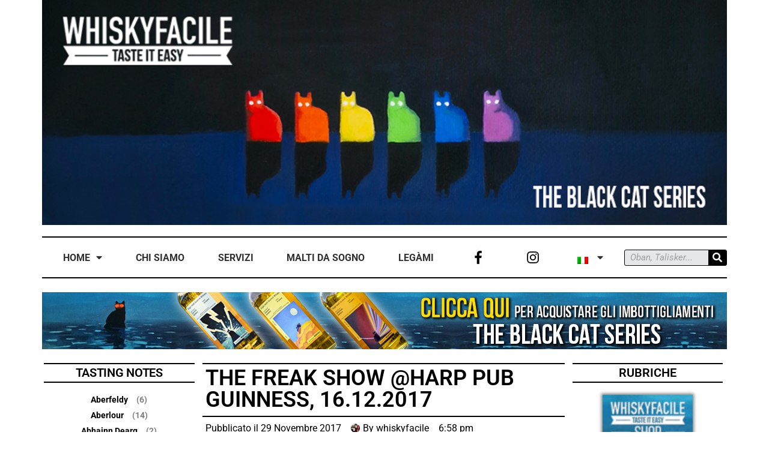

--- FILE ---
content_type: text/html; charset=UTF-8
request_url: https://www.whiskyfacile.com/2017/11/29/the-freak-show-harp-pub-guinness-16-12-2017/
body_size: 22667
content:
<!DOCTYPE html>
<html lang="it-IT">
<head>
	<meta charset="UTF-8">
	<meta name="viewport" content="width=device-width, initial-scale=1.0, viewport-fit=cover" />		<title>THE FREAK SHOW @Harp Pub Guinness, 16.12.2017 &#8211; WHISKYFACILE</title>
<meta name='robots' content='max-image-preview:large' />
	<style>img:is([sizes="auto" i], [sizes^="auto," i]) { contain-intrinsic-size: 3000px 1500px }</style>
	<link rel="alternate" hreflang="it" href="https://www.whiskyfacile.com/2017/11/29/the-freak-show-harp-pub-guinness-16-12-2017/" />
<link rel="alternate" hreflang="en" href="https://www.whiskyfacile.com/2017/11/29/the-freak-show-harp-pub-guinness-16-12-2017/?lang=en" />
<link rel="alternate" hreflang="x-default" href="https://www.whiskyfacile.com/2017/11/29/the-freak-show-harp-pub-guinness-16-12-2017/" />
<link rel='dns-prefetch' href='//fonts.googleapis.com' />
<link rel="alternate" type="application/rss+xml" title="WHISKYFACILE &raquo; Feed" href="https://www.whiskyfacile.com/feed/" />
<link rel="alternate" type="application/rss+xml" title="WHISKYFACILE &raquo; Feed dei commenti" href="https://www.whiskyfacile.com/comments/feed/" />
<link rel="alternate" type="application/rss+xml" title="WHISKYFACILE &raquo; THE FREAK SHOW @Harp Pub Guinness, 16.12.2017 Feed dei commenti" href="https://www.whiskyfacile.com/2017/11/29/the-freak-show-harp-pub-guinness-16-12-2017/feed/" />
		<!-- This site uses the Google Analytics by MonsterInsights plugin v9.6.1 - Using Analytics tracking - https://www.monsterinsights.com/ -->
							<script src="//www.googletagmanager.com/gtag/js?id=G-PTKR6JEE85"  data-cfasync="false" data-wpfc-render="false" type="text/javascript" async></script>
			<script data-cfasync="false" data-wpfc-render="false" type="text/javascript">
				var mi_version = '9.6.1';
				var mi_track_user = true;
				var mi_no_track_reason = '';
								var MonsterInsightsDefaultLocations = {"page_location":"https:\/\/www.whiskyfacile.com\/2017\/11\/29\/the-freak-show-harp-pub-guinness-16-12-2017\/"};
								if ( typeof MonsterInsightsPrivacyGuardFilter === 'function' ) {
					var MonsterInsightsLocations = (typeof MonsterInsightsExcludeQuery === 'object') ? MonsterInsightsPrivacyGuardFilter( MonsterInsightsExcludeQuery ) : MonsterInsightsPrivacyGuardFilter( MonsterInsightsDefaultLocations );
				} else {
					var MonsterInsightsLocations = (typeof MonsterInsightsExcludeQuery === 'object') ? MonsterInsightsExcludeQuery : MonsterInsightsDefaultLocations;
				}

								var disableStrs = [
										'ga-disable-G-PTKR6JEE85',
									];

				/* Function to detect opted out users */
				function __gtagTrackerIsOptedOut() {
					for (var index = 0; index < disableStrs.length; index++) {
						if (document.cookie.indexOf(disableStrs[index] + '=true') > -1) {
							return true;
						}
					}

					return false;
				}

				/* Disable tracking if the opt-out cookie exists. */
				if (__gtagTrackerIsOptedOut()) {
					for (var index = 0; index < disableStrs.length; index++) {
						window[disableStrs[index]] = true;
					}
				}

				/* Opt-out function */
				function __gtagTrackerOptout() {
					for (var index = 0; index < disableStrs.length; index++) {
						document.cookie = disableStrs[index] + '=true; expires=Thu, 31 Dec 2099 23:59:59 UTC; path=/';
						window[disableStrs[index]] = true;
					}
				}

				if ('undefined' === typeof gaOptout) {
					function gaOptout() {
						__gtagTrackerOptout();
					}
				}
								window.dataLayer = window.dataLayer || [];

				window.MonsterInsightsDualTracker = {
					helpers: {},
					trackers: {},
				};
				if (mi_track_user) {
					function __gtagDataLayer() {
						dataLayer.push(arguments);
					}

					function __gtagTracker(type, name, parameters) {
						if (!parameters) {
							parameters = {};
						}

						if (parameters.send_to) {
							__gtagDataLayer.apply(null, arguments);
							return;
						}

						if (type === 'event') {
														parameters.send_to = monsterinsights_frontend.v4_id;
							var hookName = name;
							if (typeof parameters['event_category'] !== 'undefined') {
								hookName = parameters['event_category'] + ':' + name;
							}

							if (typeof MonsterInsightsDualTracker.trackers[hookName] !== 'undefined') {
								MonsterInsightsDualTracker.trackers[hookName](parameters);
							} else {
								__gtagDataLayer('event', name, parameters);
							}
							
						} else {
							__gtagDataLayer.apply(null, arguments);
						}
					}

					__gtagTracker('js', new Date());
					__gtagTracker('set', {
						'developer_id.dZGIzZG': true,
											});
					if ( MonsterInsightsLocations.page_location ) {
						__gtagTracker('set', MonsterInsightsLocations);
					}
										__gtagTracker('config', 'G-PTKR6JEE85', {"forceSSL":"true","link_attribution":"true"} );
															window.gtag = __gtagTracker;										(function () {
						/* https://developers.google.com/analytics/devguides/collection/analyticsjs/ */
						/* ga and __gaTracker compatibility shim. */
						var noopfn = function () {
							return null;
						};
						var newtracker = function () {
							return new Tracker();
						};
						var Tracker = function () {
							return null;
						};
						var p = Tracker.prototype;
						p.get = noopfn;
						p.set = noopfn;
						p.send = function () {
							var args = Array.prototype.slice.call(arguments);
							args.unshift('send');
							__gaTracker.apply(null, args);
						};
						var __gaTracker = function () {
							var len = arguments.length;
							if (len === 0) {
								return;
							}
							var f = arguments[len - 1];
							if (typeof f !== 'object' || f === null || typeof f.hitCallback !== 'function') {
								if ('send' === arguments[0]) {
									var hitConverted, hitObject = false, action;
									if ('event' === arguments[1]) {
										if ('undefined' !== typeof arguments[3]) {
											hitObject = {
												'eventAction': arguments[3],
												'eventCategory': arguments[2],
												'eventLabel': arguments[4],
												'value': arguments[5] ? arguments[5] : 1,
											}
										}
									}
									if ('pageview' === arguments[1]) {
										if ('undefined' !== typeof arguments[2]) {
											hitObject = {
												'eventAction': 'page_view',
												'page_path': arguments[2],
											}
										}
									}
									if (typeof arguments[2] === 'object') {
										hitObject = arguments[2];
									}
									if (typeof arguments[5] === 'object') {
										Object.assign(hitObject, arguments[5]);
									}
									if ('undefined' !== typeof arguments[1].hitType) {
										hitObject = arguments[1];
										if ('pageview' === hitObject.hitType) {
											hitObject.eventAction = 'page_view';
										}
									}
									if (hitObject) {
										action = 'timing' === arguments[1].hitType ? 'timing_complete' : hitObject.eventAction;
										hitConverted = mapArgs(hitObject);
										__gtagTracker('event', action, hitConverted);
									}
								}
								return;
							}

							function mapArgs(args) {
								var arg, hit = {};
								var gaMap = {
									'eventCategory': 'event_category',
									'eventAction': 'event_action',
									'eventLabel': 'event_label',
									'eventValue': 'event_value',
									'nonInteraction': 'non_interaction',
									'timingCategory': 'event_category',
									'timingVar': 'name',
									'timingValue': 'value',
									'timingLabel': 'event_label',
									'page': 'page_path',
									'location': 'page_location',
									'title': 'page_title',
									'referrer' : 'page_referrer',
								};
								for (arg in args) {
																		if (!(!args.hasOwnProperty(arg) || !gaMap.hasOwnProperty(arg))) {
										hit[gaMap[arg]] = args[arg];
									} else {
										hit[arg] = args[arg];
									}
								}
								return hit;
							}

							try {
								f.hitCallback();
							} catch (ex) {
							}
						};
						__gaTracker.create = newtracker;
						__gaTracker.getByName = newtracker;
						__gaTracker.getAll = function () {
							return [];
						};
						__gaTracker.remove = noopfn;
						__gaTracker.loaded = true;
						window['__gaTracker'] = __gaTracker;
					})();
									} else {
										console.log("");
					(function () {
						function __gtagTracker() {
							return null;
						}

						window['__gtagTracker'] = __gtagTracker;
						window['gtag'] = __gtagTracker;
					})();
									}
			</script>
				<!-- / Google Analytics by MonsterInsights -->
		<script type="text/javascript">
/* <![CDATA[ */
window._wpemojiSettings = {"baseUrl":"https:\/\/s.w.org\/images\/core\/emoji\/15.0.3\/72x72\/","ext":".png","svgUrl":"https:\/\/s.w.org\/images\/core\/emoji\/15.0.3\/svg\/","svgExt":".svg","source":{"concatemoji":"https:\/\/www.whiskyfacile.com\/wp-includes\/js\/wp-emoji-release.min.js?ver=6.7.4"}};
/*! This file is auto-generated */
!function(i,n){var o,s,e;function c(e){try{var t={supportTests:e,timestamp:(new Date).valueOf()};sessionStorage.setItem(o,JSON.stringify(t))}catch(e){}}function p(e,t,n){e.clearRect(0,0,e.canvas.width,e.canvas.height),e.fillText(t,0,0);var t=new Uint32Array(e.getImageData(0,0,e.canvas.width,e.canvas.height).data),r=(e.clearRect(0,0,e.canvas.width,e.canvas.height),e.fillText(n,0,0),new Uint32Array(e.getImageData(0,0,e.canvas.width,e.canvas.height).data));return t.every(function(e,t){return e===r[t]})}function u(e,t,n){switch(t){case"flag":return n(e,"\ud83c\udff3\ufe0f\u200d\u26a7\ufe0f","\ud83c\udff3\ufe0f\u200b\u26a7\ufe0f")?!1:!n(e,"\ud83c\uddfa\ud83c\uddf3","\ud83c\uddfa\u200b\ud83c\uddf3")&&!n(e,"\ud83c\udff4\udb40\udc67\udb40\udc62\udb40\udc65\udb40\udc6e\udb40\udc67\udb40\udc7f","\ud83c\udff4\u200b\udb40\udc67\u200b\udb40\udc62\u200b\udb40\udc65\u200b\udb40\udc6e\u200b\udb40\udc67\u200b\udb40\udc7f");case"emoji":return!n(e,"\ud83d\udc26\u200d\u2b1b","\ud83d\udc26\u200b\u2b1b")}return!1}function f(e,t,n){var r="undefined"!=typeof WorkerGlobalScope&&self instanceof WorkerGlobalScope?new OffscreenCanvas(300,150):i.createElement("canvas"),a=r.getContext("2d",{willReadFrequently:!0}),o=(a.textBaseline="top",a.font="600 32px Arial",{});return e.forEach(function(e){o[e]=t(a,e,n)}),o}function t(e){var t=i.createElement("script");t.src=e,t.defer=!0,i.head.appendChild(t)}"undefined"!=typeof Promise&&(o="wpEmojiSettingsSupports",s=["flag","emoji"],n.supports={everything:!0,everythingExceptFlag:!0},e=new Promise(function(e){i.addEventListener("DOMContentLoaded",e,{once:!0})}),new Promise(function(t){var n=function(){try{var e=JSON.parse(sessionStorage.getItem(o));if("object"==typeof e&&"number"==typeof e.timestamp&&(new Date).valueOf()<e.timestamp+604800&&"object"==typeof e.supportTests)return e.supportTests}catch(e){}return null}();if(!n){if("undefined"!=typeof Worker&&"undefined"!=typeof OffscreenCanvas&&"undefined"!=typeof URL&&URL.createObjectURL&&"undefined"!=typeof Blob)try{var e="postMessage("+f.toString()+"("+[JSON.stringify(s),u.toString(),p.toString()].join(",")+"));",r=new Blob([e],{type:"text/javascript"}),a=new Worker(URL.createObjectURL(r),{name:"wpTestEmojiSupports"});return void(a.onmessage=function(e){c(n=e.data),a.terminate(),t(n)})}catch(e){}c(n=f(s,u,p))}t(n)}).then(function(e){for(var t in e)n.supports[t]=e[t],n.supports.everything=n.supports.everything&&n.supports[t],"flag"!==t&&(n.supports.everythingExceptFlag=n.supports.everythingExceptFlag&&n.supports[t]);n.supports.everythingExceptFlag=n.supports.everythingExceptFlag&&!n.supports.flag,n.DOMReady=!1,n.readyCallback=function(){n.DOMReady=!0}}).then(function(){return e}).then(function(){var e;n.supports.everything||(n.readyCallback(),(e=n.source||{}).concatemoji?t(e.concatemoji):e.wpemoji&&e.twemoji&&(t(e.twemoji),t(e.wpemoji)))}))}((window,document),window._wpemojiSettings);
/* ]]> */
</script>
<style id='wp-emoji-styles-inline-css' type='text/css'>

	img.wp-smiley, img.emoji {
		display: inline !important;
		border: none !important;
		box-shadow: none !important;
		height: 1em !important;
		width: 1em !important;
		margin: 0 0.07em !important;
		vertical-align: -0.1em !important;
		background: none !important;
		padding: 0 !important;
	}
</style>
<link rel="stylesheet" href="https://www.whiskyfacile.com/wp-content/cache/minify/a5ff7.css" media="all" />

<style id='wp-block-library-theme-inline-css' type='text/css'>
.wp-block-audio :where(figcaption){color:#555;font-size:13px;text-align:center}.is-dark-theme .wp-block-audio :where(figcaption){color:#ffffffa6}.wp-block-audio{margin:0 0 1em}.wp-block-code{border:1px solid #ccc;border-radius:4px;font-family:Menlo,Consolas,monaco,monospace;padding:.8em 1em}.wp-block-embed :where(figcaption){color:#555;font-size:13px;text-align:center}.is-dark-theme .wp-block-embed :where(figcaption){color:#ffffffa6}.wp-block-embed{margin:0 0 1em}.blocks-gallery-caption{color:#555;font-size:13px;text-align:center}.is-dark-theme .blocks-gallery-caption{color:#ffffffa6}:root :where(.wp-block-image figcaption){color:#555;font-size:13px;text-align:center}.is-dark-theme :root :where(.wp-block-image figcaption){color:#ffffffa6}.wp-block-image{margin:0 0 1em}.wp-block-pullquote{border-bottom:4px solid;border-top:4px solid;color:currentColor;margin-bottom:1.75em}.wp-block-pullquote cite,.wp-block-pullquote footer,.wp-block-pullquote__citation{color:currentColor;font-size:.8125em;font-style:normal;text-transform:uppercase}.wp-block-quote{border-left:.25em solid;margin:0 0 1.75em;padding-left:1em}.wp-block-quote cite,.wp-block-quote footer{color:currentColor;font-size:.8125em;font-style:normal;position:relative}.wp-block-quote:where(.has-text-align-right){border-left:none;border-right:.25em solid;padding-left:0;padding-right:1em}.wp-block-quote:where(.has-text-align-center){border:none;padding-left:0}.wp-block-quote.is-large,.wp-block-quote.is-style-large,.wp-block-quote:where(.is-style-plain){border:none}.wp-block-search .wp-block-search__label{font-weight:700}.wp-block-search__button{border:1px solid #ccc;padding:.375em .625em}:where(.wp-block-group.has-background){padding:1.25em 2.375em}.wp-block-separator.has-css-opacity{opacity:.4}.wp-block-separator{border:none;border-bottom:2px solid;margin-left:auto;margin-right:auto}.wp-block-separator.has-alpha-channel-opacity{opacity:1}.wp-block-separator:not(.is-style-wide):not(.is-style-dots){width:100px}.wp-block-separator.has-background:not(.is-style-dots){border-bottom:none;height:1px}.wp-block-separator.has-background:not(.is-style-wide):not(.is-style-dots){height:2px}.wp-block-table{margin:0 0 1em}.wp-block-table td,.wp-block-table th{word-break:normal}.wp-block-table :where(figcaption){color:#555;font-size:13px;text-align:center}.is-dark-theme .wp-block-table :where(figcaption){color:#ffffffa6}.wp-block-video :where(figcaption){color:#555;font-size:13px;text-align:center}.is-dark-theme .wp-block-video :where(figcaption){color:#ffffffa6}.wp-block-video{margin:0 0 1em}:root :where(.wp-block-template-part.has-background){margin-bottom:0;margin-top:0;padding:1.25em 2.375em}
</style>
<link rel="stylesheet" href="https://www.whiskyfacile.com/wp-content/cache/minify/78776.css" media="all" />

<style id='classic-theme-styles-inline-css' type='text/css'>
/*! This file is auto-generated */
.wp-block-button__link{color:#fff;background-color:#32373c;border-radius:9999px;box-shadow:none;text-decoration:none;padding:calc(.667em + 2px) calc(1.333em + 2px);font-size:1.125em}.wp-block-file__button{background:#32373c;color:#fff;text-decoration:none}
</style>
<style id='global-styles-inline-css' type='text/css'>
:root{--wp--preset--aspect-ratio--square: 1;--wp--preset--aspect-ratio--4-3: 4/3;--wp--preset--aspect-ratio--3-4: 3/4;--wp--preset--aspect-ratio--3-2: 3/2;--wp--preset--aspect-ratio--2-3: 2/3;--wp--preset--aspect-ratio--16-9: 16/9;--wp--preset--aspect-ratio--9-16: 9/16;--wp--preset--color--black: #000000;--wp--preset--color--cyan-bluish-gray: #abb8c3;--wp--preset--color--white: #ffffff;--wp--preset--color--pale-pink: #f78da7;--wp--preset--color--vivid-red: #cf2e2e;--wp--preset--color--luminous-vivid-orange: #ff6900;--wp--preset--color--luminous-vivid-amber: #fcb900;--wp--preset--color--light-green-cyan: #7bdcb5;--wp--preset--color--vivid-green-cyan: #00d084;--wp--preset--color--pale-cyan-blue: #8ed1fc;--wp--preset--color--vivid-cyan-blue: #0693e3;--wp--preset--color--vivid-purple: #9b51e0;--wp--preset--color--yellow: #fee85d;--wp--preset--gradient--vivid-cyan-blue-to-vivid-purple: linear-gradient(135deg,rgba(6,147,227,1) 0%,rgb(155,81,224) 100%);--wp--preset--gradient--light-green-cyan-to-vivid-green-cyan: linear-gradient(135deg,rgb(122,220,180) 0%,rgb(0,208,130) 100%);--wp--preset--gradient--luminous-vivid-amber-to-luminous-vivid-orange: linear-gradient(135deg,rgba(252,185,0,1) 0%,rgba(255,105,0,1) 100%);--wp--preset--gradient--luminous-vivid-orange-to-vivid-red: linear-gradient(135deg,rgba(255,105,0,1) 0%,rgb(207,46,46) 100%);--wp--preset--gradient--very-light-gray-to-cyan-bluish-gray: linear-gradient(135deg,rgb(238,238,238) 0%,rgb(169,184,195) 100%);--wp--preset--gradient--cool-to-warm-spectrum: linear-gradient(135deg,rgb(74,234,220) 0%,rgb(151,120,209) 20%,rgb(207,42,186) 40%,rgb(238,44,130) 60%,rgb(251,105,98) 80%,rgb(254,248,76) 100%);--wp--preset--gradient--blush-light-purple: linear-gradient(135deg,rgb(255,206,236) 0%,rgb(152,150,240) 100%);--wp--preset--gradient--blush-bordeaux: linear-gradient(135deg,rgb(254,205,165) 0%,rgb(254,45,45) 50%,rgb(107,0,62) 100%);--wp--preset--gradient--luminous-dusk: linear-gradient(135deg,rgb(255,203,112) 0%,rgb(199,81,192) 50%,rgb(65,88,208) 100%);--wp--preset--gradient--pale-ocean: linear-gradient(135deg,rgb(255,245,203) 0%,rgb(182,227,212) 50%,rgb(51,167,181) 100%);--wp--preset--gradient--electric-grass: linear-gradient(135deg,rgb(202,248,128) 0%,rgb(113,206,126) 100%);--wp--preset--gradient--midnight: linear-gradient(135deg,rgb(2,3,129) 0%,rgb(40,116,252) 100%);--wp--preset--font-size--small: 13px;--wp--preset--font-size--medium: 20px;--wp--preset--font-size--large: 36px;--wp--preset--font-size--x-large: 42px;--wp--preset--spacing--20: 0.44rem;--wp--preset--spacing--30: 0.67rem;--wp--preset--spacing--40: 1rem;--wp--preset--spacing--50: 1.5rem;--wp--preset--spacing--60: 2.25rem;--wp--preset--spacing--70: 3.38rem;--wp--preset--spacing--80: 5.06rem;--wp--preset--shadow--natural: 6px 6px 9px rgba(0, 0, 0, 0.2);--wp--preset--shadow--deep: 12px 12px 50px rgba(0, 0, 0, 0.4);--wp--preset--shadow--sharp: 6px 6px 0px rgba(0, 0, 0, 0.2);--wp--preset--shadow--outlined: 6px 6px 0px -3px rgba(255, 255, 255, 1), 6px 6px rgba(0, 0, 0, 1);--wp--preset--shadow--crisp: 6px 6px 0px rgba(0, 0, 0, 1);}:where(.is-layout-flex){gap: 0.5em;}:where(.is-layout-grid){gap: 0.5em;}body .is-layout-flex{display: flex;}.is-layout-flex{flex-wrap: wrap;align-items: center;}.is-layout-flex > :is(*, div){margin: 0;}body .is-layout-grid{display: grid;}.is-layout-grid > :is(*, div){margin: 0;}:where(.wp-block-columns.is-layout-flex){gap: 2em;}:where(.wp-block-columns.is-layout-grid){gap: 2em;}:where(.wp-block-post-template.is-layout-flex){gap: 1.25em;}:where(.wp-block-post-template.is-layout-grid){gap: 1.25em;}.has-black-color{color: var(--wp--preset--color--black) !important;}.has-cyan-bluish-gray-color{color: var(--wp--preset--color--cyan-bluish-gray) !important;}.has-white-color{color: var(--wp--preset--color--white) !important;}.has-pale-pink-color{color: var(--wp--preset--color--pale-pink) !important;}.has-vivid-red-color{color: var(--wp--preset--color--vivid-red) !important;}.has-luminous-vivid-orange-color{color: var(--wp--preset--color--luminous-vivid-orange) !important;}.has-luminous-vivid-amber-color{color: var(--wp--preset--color--luminous-vivid-amber) !important;}.has-light-green-cyan-color{color: var(--wp--preset--color--light-green-cyan) !important;}.has-vivid-green-cyan-color{color: var(--wp--preset--color--vivid-green-cyan) !important;}.has-pale-cyan-blue-color{color: var(--wp--preset--color--pale-cyan-blue) !important;}.has-vivid-cyan-blue-color{color: var(--wp--preset--color--vivid-cyan-blue) !important;}.has-vivid-purple-color{color: var(--wp--preset--color--vivid-purple) !important;}.has-black-background-color{background-color: var(--wp--preset--color--black) !important;}.has-cyan-bluish-gray-background-color{background-color: var(--wp--preset--color--cyan-bluish-gray) !important;}.has-white-background-color{background-color: var(--wp--preset--color--white) !important;}.has-pale-pink-background-color{background-color: var(--wp--preset--color--pale-pink) !important;}.has-vivid-red-background-color{background-color: var(--wp--preset--color--vivid-red) !important;}.has-luminous-vivid-orange-background-color{background-color: var(--wp--preset--color--luminous-vivid-orange) !important;}.has-luminous-vivid-amber-background-color{background-color: var(--wp--preset--color--luminous-vivid-amber) !important;}.has-light-green-cyan-background-color{background-color: var(--wp--preset--color--light-green-cyan) !important;}.has-vivid-green-cyan-background-color{background-color: var(--wp--preset--color--vivid-green-cyan) !important;}.has-pale-cyan-blue-background-color{background-color: var(--wp--preset--color--pale-cyan-blue) !important;}.has-vivid-cyan-blue-background-color{background-color: var(--wp--preset--color--vivid-cyan-blue) !important;}.has-vivid-purple-background-color{background-color: var(--wp--preset--color--vivid-purple) !important;}.has-black-border-color{border-color: var(--wp--preset--color--black) !important;}.has-cyan-bluish-gray-border-color{border-color: var(--wp--preset--color--cyan-bluish-gray) !important;}.has-white-border-color{border-color: var(--wp--preset--color--white) !important;}.has-pale-pink-border-color{border-color: var(--wp--preset--color--pale-pink) !important;}.has-vivid-red-border-color{border-color: var(--wp--preset--color--vivid-red) !important;}.has-luminous-vivid-orange-border-color{border-color: var(--wp--preset--color--luminous-vivid-orange) !important;}.has-luminous-vivid-amber-border-color{border-color: var(--wp--preset--color--luminous-vivid-amber) !important;}.has-light-green-cyan-border-color{border-color: var(--wp--preset--color--light-green-cyan) !important;}.has-vivid-green-cyan-border-color{border-color: var(--wp--preset--color--vivid-green-cyan) !important;}.has-pale-cyan-blue-border-color{border-color: var(--wp--preset--color--pale-cyan-blue) !important;}.has-vivid-cyan-blue-border-color{border-color: var(--wp--preset--color--vivid-cyan-blue) !important;}.has-vivid-purple-border-color{border-color: var(--wp--preset--color--vivid-purple) !important;}.has-vivid-cyan-blue-to-vivid-purple-gradient-background{background: var(--wp--preset--gradient--vivid-cyan-blue-to-vivid-purple) !important;}.has-light-green-cyan-to-vivid-green-cyan-gradient-background{background: var(--wp--preset--gradient--light-green-cyan-to-vivid-green-cyan) !important;}.has-luminous-vivid-amber-to-luminous-vivid-orange-gradient-background{background: var(--wp--preset--gradient--luminous-vivid-amber-to-luminous-vivid-orange) !important;}.has-luminous-vivid-orange-to-vivid-red-gradient-background{background: var(--wp--preset--gradient--luminous-vivid-orange-to-vivid-red) !important;}.has-very-light-gray-to-cyan-bluish-gray-gradient-background{background: var(--wp--preset--gradient--very-light-gray-to-cyan-bluish-gray) !important;}.has-cool-to-warm-spectrum-gradient-background{background: var(--wp--preset--gradient--cool-to-warm-spectrum) !important;}.has-blush-light-purple-gradient-background{background: var(--wp--preset--gradient--blush-light-purple) !important;}.has-blush-bordeaux-gradient-background{background: var(--wp--preset--gradient--blush-bordeaux) !important;}.has-luminous-dusk-gradient-background{background: var(--wp--preset--gradient--luminous-dusk) !important;}.has-pale-ocean-gradient-background{background: var(--wp--preset--gradient--pale-ocean) !important;}.has-electric-grass-gradient-background{background: var(--wp--preset--gradient--electric-grass) !important;}.has-midnight-gradient-background{background: var(--wp--preset--gradient--midnight) !important;}.has-small-font-size{font-size: var(--wp--preset--font-size--small) !important;}.has-medium-font-size{font-size: var(--wp--preset--font-size--medium) !important;}.has-large-font-size{font-size: var(--wp--preset--font-size--large) !important;}.has-x-large-font-size{font-size: var(--wp--preset--font-size--x-large) !important;}
:where(.wp-block-post-template.is-layout-flex){gap: 1.25em;}:where(.wp-block-post-template.is-layout-grid){gap: 1.25em;}
:where(.wp-block-columns.is-layout-flex){gap: 2em;}:where(.wp-block-columns.is-layout-grid){gap: 2em;}
:root :where(.wp-block-pullquote){font-size: 1.5em;line-height: 1.6;}
</style>
<link rel="stylesheet" href="https://www.whiskyfacile.com/wp-content/cache/minify/f57b7.css" media="all" />




<link rel='stylesheet' id='didi-fonts-css' href='https://fonts.googleapis.com/css?family=Josefin+Sans%3A400%2C100%2C100italic%2C300%2C300italic%2C400italic%2C600%2C600italic%2C700%2C700italic%7CInconsolata%3A400%2C700&#038;subset=latin%2Clatin-ext' type='text/css' media='all' />
<link rel="stylesheet" href="https://www.whiskyfacile.com/wp-content/cache/minify/77e0d.css" media="all" />



































<script  src="https://www.whiskyfacile.com/wp-content/cache/minify/c4d91.js"></script>

<script data-cfasync="false" data-wpfc-render="false" type="text/javascript" id='monsterinsights-frontend-script-js-extra'>/* <![CDATA[ */
var monsterinsights_frontend = {"js_events_tracking":"true","download_extensions":"doc,pdf,ppt,zip,xls,docx,pptx,xlsx","inbound_paths":"[{\"path\":\"\\\/go\\\/\",\"label\":\"affiliate\"},{\"path\":\"\\\/recommend\\\/\",\"label\":\"affiliate\"}]","home_url":"https:\/\/www.whiskyfacile.com","hash_tracking":"false","v4_id":"G-PTKR6JEE85"};/* ]]> */
</script>
<script  src="https://www.whiskyfacile.com/wp-content/cache/minify/818c0.js"></script>


<link rel="https://api.w.org/" href="https://www.whiskyfacile.com/wp-json/" /><link rel="alternate" title="JSON" type="application/json" href="https://www.whiskyfacile.com/wp-json/wp/v2/posts/17884" /><link rel="EditURI" type="application/rsd+xml" title="RSD" href="https://www.whiskyfacile.com/xmlrpc.php?rsd" />
<meta name="generator" content="WordPress 6.7.4" />
<link rel="canonical" href="https://www.whiskyfacile.com/2017/11/29/the-freak-show-harp-pub-guinness-16-12-2017/" />
<link rel='shortlink' href='https://www.whiskyfacile.com/?p=17884' />
<link rel="alternate" title="oEmbed (JSON)" type="application/json+oembed" href="https://www.whiskyfacile.com/wp-json/oembed/1.0/embed?url=https%3A%2F%2Fwww.whiskyfacile.com%2F2017%2F11%2F29%2Fthe-freak-show-harp-pub-guinness-16-12-2017%2F" />
<link rel="alternate" title="oEmbed (XML)" type="text/xml+oembed" href="https://www.whiskyfacile.com/wp-json/oembed/1.0/embed?url=https%3A%2F%2Fwww.whiskyfacile.com%2F2017%2F11%2F29%2Fthe-freak-show-harp-pub-guinness-16-12-2017%2F&#038;format=xml" />
<meta name="generator" content="WPML ver:4.7.6 stt:1,27;" />
<meta name="facebook-domain-verification" content="4qt8gjizerlz4bldf8icppih4bagfa" /><meta name="generator" content="Elementor 3.28.4; features: additional_custom_breakpoints, e_local_google_fonts; settings: css_print_method-external, google_font-enabled, font_display-auto">
			<style>
				.e-con.e-parent:nth-of-type(n+4):not(.e-lazyloaded):not(.e-no-lazyload),
				.e-con.e-parent:nth-of-type(n+4):not(.e-lazyloaded):not(.e-no-lazyload) * {
					background-image: none !important;
				}
				@media screen and (max-height: 1024px) {
					.e-con.e-parent:nth-of-type(n+3):not(.e-lazyloaded):not(.e-no-lazyload),
					.e-con.e-parent:nth-of-type(n+3):not(.e-lazyloaded):not(.e-no-lazyload) * {
						background-image: none !important;
					}
				}
				@media screen and (max-height: 640px) {
					.e-con.e-parent:nth-of-type(n+2):not(.e-lazyloaded):not(.e-no-lazyload),
					.e-con.e-parent:nth-of-type(n+2):not(.e-lazyloaded):not(.e-no-lazyload) * {
						background-image: none !important;
					}
				}
			</style>
				<style type="text/css">
			.site-title,
		.site-description {
			position: absolute;
			clip: rect(1px, 1px, 1px, 1px);
		}
		</style>
	<link rel="icon" href="https://www.whiskyfacile.com/wp-content/uploads/2020/06/cropped-WHISKYFACILE-WF-sfondo-nero-32x32.jpg" sizes="32x32" />
<link rel="icon" href="https://www.whiskyfacile.com/wp-content/uploads/2020/06/cropped-WHISKYFACILE-WF-sfondo-nero-192x192.jpg" sizes="192x192" />
<link rel="apple-touch-icon" href="https://www.whiskyfacile.com/wp-content/uploads/2020/06/cropped-WHISKYFACILE-WF-sfondo-nero-180x180.jpg" />
<meta name="msapplication-TileImage" content="https://www.whiskyfacile.com/wp-content/uploads/2020/06/cropped-WHISKYFACILE-WF-sfondo-nero-270x270.jpg" />
		<style type="text/css" id="wp-custom-css">
			.wp-block-table.is-style-stripes tbody tr:nth-child(odd) {
    background-color: #dbf0e7;
}
tbody, th, .site td {
    border: 2px solid #169B62;
}
		</style>
		</head>
<body data-rsssl=1 class="post-template-default single single-post postid-17884 single-format-standard singular no-sidebar elementor-default elementor-template-full-width elementor-kit-25216 elementor-page-22466">
		<div data-elementor-type="header" data-elementor-id="22464" class="elementor elementor-22464 elementor-location-header" data-elementor-post-type="elementor_library">
					<section class="elementor-section elementor-top-section elementor-element elementor-element-212f836c elementor-section-content-middle elementor-section-boxed elementor-section-height-default elementor-section-height-default" data-id="212f836c" data-element_type="section">
						<div class="elementor-container elementor-column-gap-no">
					<div class="elementor-column elementor-col-100 elementor-top-column elementor-element elementor-element-47305649" data-id="47305649" data-element_type="column">
			<div class="elementor-widget-wrap elementor-element-populated">
						<div class="elementor-element elementor-element-017f8b9 elementor-widget elementor-widget-image-carousel" data-id="017f8b9" data-element_type="widget" data-settings="{&quot;slides_to_show&quot;:&quot;1&quot;,&quot;navigation&quot;:&quot;none&quot;,&quot;effect&quot;:&quot;fade&quot;,&quot;autoplay_speed&quot;:3000,&quot;autoplay&quot;:&quot;yes&quot;,&quot;pause_on_hover&quot;:&quot;yes&quot;,&quot;pause_on_interaction&quot;:&quot;yes&quot;,&quot;infinite&quot;:&quot;yes&quot;,&quot;speed&quot;:500}" data-widget_type="image-carousel.default">
				<div class="elementor-widget-container">
							<div class="elementor-image-carousel-wrapper swiper" role="region" aria-roledescription="carousel" aria-label="Carosello d&#039;immagini" dir="ltr">
			<div class="elementor-image-carousel swiper-wrapper swiper-image-stretch" aria-live="off">
								<div class="swiper-slide" role="group" aria-roledescription="slide" aria-label="1 di 1"><a data-elementor-open-lightbox="yes" data-elementor-lightbox-slideshow="017f8b9" data-elementor-lightbox-title="WhiskyFacile | THE BLACK CAT SERIES" data-elementor-lightbox-description="WhiskyFacile | THE BLACK CAT SERIES" data-e-action-hash="#elementor-action%3Aaction%3Dlightbox%26settings%3DeyJpZCI6MzcyMDksInVybCI6Imh0dHBzOlwvXC93d3cud2hpc2t5ZmFjaWxlLmNvbVwvd3AtY29udGVudFwvdXBsb2Fkc1wvMjAyMlwvMTFcL0Jhbm5lcl9zaXRvLTEuanBnIiwic2xpZGVzaG93IjoiMDE3ZjhiOSJ9" href="https://www.whiskyfacile.com/"><figure class="swiper-slide-inner"><img class="swiper-slide-image" src="https://www.whiskyfacile.com/wp-content/uploads/2022/11/Banner_sito-1.jpg" alt="WhiskyFacile | THE BLACK CAT SERIES" /></figure></a></div>			</div>
					</div>
						</div>
				</div>
				<section class="elementor-section elementor-inner-section elementor-element elementor-element-675574c1 elementor-section-content-middle elementor-hidden-phone elementor-section-boxed elementor-section-height-default elementor-section-height-default" data-id="675574c1" data-element_type="section">
						<div class="elementor-container elementor-column-gap-default">
					<div class="elementor-column elementor-col-50 elementor-inner-column elementor-element elementor-element-3d5d1e98" data-id="3d5d1e98" data-element_type="column">
			<div class="elementor-widget-wrap elementor-element-populated">
						<div class="elementor-element elementor-element-f8d074a elementor-nav-menu__align-justify elementor-nav-menu--dropdown-mobile elementor-nav-menu__text-align-center elementor-nav-menu--toggle elementor-nav-menu--burger elementor-widget elementor-widget-nav-menu" data-id="f8d074a" data-element_type="widget" data-settings="{&quot;layout&quot;:&quot;horizontal&quot;,&quot;submenu_icon&quot;:{&quot;value&quot;:&quot;&lt;i class=\&quot;fas fa-caret-down\&quot;&gt;&lt;\/i&gt;&quot;,&quot;library&quot;:&quot;fa-solid&quot;},&quot;toggle&quot;:&quot;burger&quot;}" data-widget_type="nav-menu.default">
				<div class="elementor-widget-container">
								<nav aria-label="Menu" class="elementor-nav-menu--main elementor-nav-menu__container elementor-nav-menu--layout-horizontal e--pointer-text e--animation-grow">
				<ul id="menu-1-f8d074a" class="elementor-nav-menu"><li class="menu-item menu-item-type-custom menu-item-object-custom menu-item-home menu-item-has-children menu-item-22705"><a href="https://www.whiskyfacile.com/" class="elementor-item">HOME</a>
<ul class="sub-menu elementor-nav-menu--dropdown">
	<li class="menu-item menu-item-type-post_type menu-item-object-page menu-item-22634"><a href="https://www.whiskyfacile.com/botti-da-orbi/" class="elementor-sub-item">BOTTI DA ORBI</a></li>
	<li class="menu-item menu-item-type-post_type menu-item-object-page menu-item-9012"><a href="https://www.whiskyfacile.com/whisky-cocktail/" class="elementor-sub-item">WHISKY COCKTAIL</a></li>
	<li class="menu-item menu-item-type-post_type menu-item-object-page menu-item-9013"><a href="https://www.whiskyfacile.com/mangiabevi/" class="elementor-sub-item">WHISKY IN CUCINA</a></li>
	<li class="menu-item menu-item-type-post_type menu-item-object-page menu-item-9014"><a href="https://www.whiskyfacile.com/whisky-interview/" class="elementor-sub-item">WHISKY INTERVIEW</a></li>
</ul>
</li>
<li class="menu-item menu-item-type-post_type menu-item-object-page menu-item-22513"><a href="https://www.whiskyfacile.com/chi-siamo/" class="elementor-item">CHI SIAMO</a></li>
<li class="menu-item menu-item-type-post_type menu-item-object-page menu-item-22490"><a href="https://www.whiskyfacile.com/servizi/" class="elementor-item">SERVIZI</a></li>
<li class="menu-item menu-item-type-post_type menu-item-object-page menu-item-9008"><a href="https://www.whiskyfacile.com/malti-da-sogno/" class="elementor-item">MALTI DA SOGNO</a></li>
<li class="menu-item menu-item-type-post_type menu-item-object-page menu-item-9007"><a href="https://www.whiskyfacile.com/legami/" class="elementor-item">LEGÀMI</a></li>
<li class="menu-item menu-item-type-custom menu-item-object-custom menu-item-22491"><a href="https://www.facebook.com/whiskyfacile/" class="menu-image-title-hide menu-image-not-hovered elementor-item"><span class="menu-image-title-hide menu-image-title">FACEBOOK</span><img width="36" height="36" src="https://www.whiskyfacile.com/wp-content/uploads/2020/06/facebook_36x36-36x36.jpg" class="menu-image menu-image-title-hide" alt="Facebook" decoding="async" /></a></li>
<li class="menu-item menu-item-type-custom menu-item-object-custom menu-item-22492"><a href="https://www.instagram.com/whiskyfacile/" class="menu-image-title-hide menu-image-not-hovered elementor-item"><span class="menu-image-title-hide menu-image-title">INSTAGRAM</span><img loading="lazy" width="36" height="36" src="https://www.whiskyfacile.com/wp-content/uploads/2020/06/instagram_36x36-36x36.jpg" class="menu-image menu-image-title-hide" alt="Instagram" decoding="async" /></a></li>
<li class="menu-item wpml-ls-slot-508325409 wpml-ls-item wpml-ls-item-it wpml-ls-current-language wpml-ls-menu-item wpml-ls-first-item menu-item-type-wpml_ls_menu_item menu-item-object-wpml_ls_menu_item menu-item-has-children menu-item-wpml-ls-508325409-it"><a href="https://www.whiskyfacile.com/2017/11/29/the-freak-show-harp-pub-guinness-16-12-2017/" title="Passa a " class="elementor-item"><img
            class="wpml-ls-flag"
            src="https://www.whiskyfacile.com/wp-content/plugins/sitepress-multilingual-cms/res/flags/it.png"
            alt="Italiano"
            width=18
            height=12
    /></a>
<ul class="sub-menu elementor-nav-menu--dropdown">
	<li class="menu-item wpml-ls-slot-508325409 wpml-ls-item wpml-ls-item-en wpml-ls-menu-item wpml-ls-last-item menu-item-type-wpml_ls_menu_item menu-item-object-wpml_ls_menu_item menu-item-wpml-ls-508325409-en"><a href="https://www.whiskyfacile.com/2017/11/29/the-freak-show-harp-pub-guinness-16-12-2017/?lang=en" title="Passa a " class="elementor-sub-item"><img
            class="wpml-ls-flag"
            src="https://www.whiskyfacile.com/wp-content/plugins/sitepress-multilingual-cms/res/flags/en.png"
            alt="Inglese"
            width=18
            height=12
    /></a></li>
</ul>
</li>
</ul>			</nav>
					<div class="elementor-menu-toggle" role="button" tabindex="0" aria-label="Menu di commutazione" aria-expanded="false">
			<i aria-hidden="true" role="presentation" class="elementor-menu-toggle__icon--open eicon-menu-bar"></i><i aria-hidden="true" role="presentation" class="elementor-menu-toggle__icon--close eicon-close"></i>		</div>
					<nav class="elementor-nav-menu--dropdown elementor-nav-menu__container" aria-hidden="true">
				<ul id="menu-2-f8d074a" class="elementor-nav-menu"><li class="menu-item menu-item-type-custom menu-item-object-custom menu-item-home menu-item-has-children menu-item-22705"><a href="https://www.whiskyfacile.com/" class="elementor-item" tabindex="-1">HOME</a>
<ul class="sub-menu elementor-nav-menu--dropdown">
	<li class="menu-item menu-item-type-post_type menu-item-object-page menu-item-22634"><a href="https://www.whiskyfacile.com/botti-da-orbi/" class="elementor-sub-item" tabindex="-1">BOTTI DA ORBI</a></li>
	<li class="menu-item menu-item-type-post_type menu-item-object-page menu-item-9012"><a href="https://www.whiskyfacile.com/whisky-cocktail/" class="elementor-sub-item" tabindex="-1">WHISKY COCKTAIL</a></li>
	<li class="menu-item menu-item-type-post_type menu-item-object-page menu-item-9013"><a href="https://www.whiskyfacile.com/mangiabevi/" class="elementor-sub-item" tabindex="-1">WHISKY IN CUCINA</a></li>
	<li class="menu-item menu-item-type-post_type menu-item-object-page menu-item-9014"><a href="https://www.whiskyfacile.com/whisky-interview/" class="elementor-sub-item" tabindex="-1">WHISKY INTERVIEW</a></li>
</ul>
</li>
<li class="menu-item menu-item-type-post_type menu-item-object-page menu-item-22513"><a href="https://www.whiskyfacile.com/chi-siamo/" class="elementor-item" tabindex="-1">CHI SIAMO</a></li>
<li class="menu-item menu-item-type-post_type menu-item-object-page menu-item-22490"><a href="https://www.whiskyfacile.com/servizi/" class="elementor-item" tabindex="-1">SERVIZI</a></li>
<li class="menu-item menu-item-type-post_type menu-item-object-page menu-item-9008"><a href="https://www.whiskyfacile.com/malti-da-sogno/" class="elementor-item" tabindex="-1">MALTI DA SOGNO</a></li>
<li class="menu-item menu-item-type-post_type menu-item-object-page menu-item-9007"><a href="https://www.whiskyfacile.com/legami/" class="elementor-item" tabindex="-1">LEGÀMI</a></li>
<li class="menu-item menu-item-type-custom menu-item-object-custom menu-item-22491"><a href="https://www.facebook.com/whiskyfacile/" class="menu-image-title-hide menu-image-not-hovered elementor-item" tabindex="-1"><span class="menu-image-title-hide menu-image-title">FACEBOOK</span><img width="36" height="36" src="https://www.whiskyfacile.com/wp-content/uploads/2020/06/facebook_36x36-36x36.jpg" class="menu-image menu-image-title-hide" alt="Facebook" decoding="async" /></a></li>
<li class="menu-item menu-item-type-custom menu-item-object-custom menu-item-22492"><a href="https://www.instagram.com/whiskyfacile/" class="menu-image-title-hide menu-image-not-hovered elementor-item" tabindex="-1"><span class="menu-image-title-hide menu-image-title">INSTAGRAM</span><img loading="lazy" width="36" height="36" src="https://www.whiskyfacile.com/wp-content/uploads/2020/06/instagram_36x36-36x36.jpg" class="menu-image menu-image-title-hide" alt="Instagram" decoding="async" /></a></li>
<li class="menu-item wpml-ls-slot-508325409 wpml-ls-item wpml-ls-item-it wpml-ls-current-language wpml-ls-menu-item wpml-ls-first-item menu-item-type-wpml_ls_menu_item menu-item-object-wpml_ls_menu_item menu-item-has-children menu-item-wpml-ls-508325409-it"><a href="https://www.whiskyfacile.com/2017/11/29/the-freak-show-harp-pub-guinness-16-12-2017/" title="Passa a " class="elementor-item" tabindex="-1"><img
            class="wpml-ls-flag"
            src="https://www.whiskyfacile.com/wp-content/plugins/sitepress-multilingual-cms/res/flags/it.png"
            alt="Italiano"
            width=18
            height=12
    /></a>
<ul class="sub-menu elementor-nav-menu--dropdown">
	<li class="menu-item wpml-ls-slot-508325409 wpml-ls-item wpml-ls-item-en wpml-ls-menu-item wpml-ls-last-item menu-item-type-wpml_ls_menu_item menu-item-object-wpml_ls_menu_item menu-item-wpml-ls-508325409-en"><a href="https://www.whiskyfacile.com/2017/11/29/the-freak-show-harp-pub-guinness-16-12-2017/?lang=en" title="Passa a " class="elementor-sub-item" tabindex="-1"><img
            class="wpml-ls-flag"
            src="https://www.whiskyfacile.com/wp-content/plugins/sitepress-multilingual-cms/res/flags/en.png"
            alt="Inglese"
            width=18
            height=12
    /></a></li>
</ul>
</li>
</ul>			</nav>
						</div>
				</div>
					</div>
		</div>
				<div class="elementor-column elementor-col-50 elementor-inner-column elementor-element elementor-element-8ae4aa0" data-id="8ae4aa0" data-element_type="column">
			<div class="elementor-widget-wrap elementor-element-populated">
						<div class="elementor-element elementor-element-4bb9f93f elementor-search-form--skin-classic elementor-search-form--button-type-icon elementor-search-form--icon-search elementor-widget elementor-widget-search-form" data-id="4bb9f93f" data-element_type="widget" data-settings="{&quot;skin&quot;:&quot;classic&quot;}" data-widget_type="search-form.default">
				<div class="elementor-widget-container">
							<search role="search">
			<form class="elementor-search-form" action="https://www.whiskyfacile.com" method="get">
												<div class="elementor-search-form__container">
					<label class="elementor-screen-only" for="elementor-search-form-4bb9f93f">Cerca</label>

					
					<input id="elementor-search-form-4bb9f93f" placeholder="Oban, Talisker..." class="elementor-search-form__input" type="search" name="s" value="">
					
											<button class="elementor-search-form__submit" type="submit" aria-label="Cerca">
															<i aria-hidden="true" class="fas fa-search"></i>													</button>
					
									</div>
			</form>
		</search>
						</div>
				</div>
					</div>
		</div>
					</div>
		</section>
				<section class="elementor-section elementor-inner-section elementor-element elementor-element-a46d453 elementor-section-content-middle elementor-hidden-desktop elementor-hidden-tablet elementor-section-boxed elementor-section-height-default elementor-section-height-default" data-id="a46d453" data-element_type="section">
						<div class="elementor-container elementor-column-gap-default">
					<div class="elementor-column elementor-col-50 elementor-inner-column elementor-element elementor-element-e2ab070" data-id="e2ab070" data-element_type="column">
			<div class="elementor-widget-wrap elementor-element-populated">
						<div class="elementor-element elementor-element-ec6c070 elementor-nav-menu__align-justify elementor-nav-menu--dropdown-mobile elementor-nav-menu__text-align-center elementor-nav-menu--toggle elementor-nav-menu--burger elementor-widget elementor-widget-nav-menu" data-id="ec6c070" data-element_type="widget" data-settings="{&quot;layout&quot;:&quot;horizontal&quot;,&quot;submenu_icon&quot;:{&quot;value&quot;:&quot;&lt;i class=\&quot;fas fa-caret-down\&quot;&gt;&lt;\/i&gt;&quot;,&quot;library&quot;:&quot;fa-solid&quot;},&quot;toggle&quot;:&quot;burger&quot;}" data-widget_type="nav-menu.default">
				<div class="elementor-widget-container">
								<nav aria-label="Menu" class="elementor-nav-menu--main elementor-nav-menu__container elementor-nav-menu--layout-horizontal e--pointer-text e--animation-grow">
				<ul id="menu-1-ec6c070" class="elementor-nav-menu"><li class="menu-item menu-item-type-custom menu-item-object-custom menu-item-home menu-item-has-children menu-item-25542"><a href="https://www.whiskyfacile.com/" class="elementor-item">HOME</a>
<ul class="sub-menu elementor-nav-menu--dropdown">
	<li class="menu-item menu-item-type-post_type menu-item-object-page menu-item-25543"><a href="https://www.whiskyfacile.com/botti-da-orbi/" class="elementor-sub-item">BOTTI DA ORBI</a></li>
	<li class="menu-item menu-item-type-post_type menu-item-object-page menu-item-25545"><a href="https://www.whiskyfacile.com/whisky-cocktail/" class="elementor-sub-item">WHISKY COCKTAIL</a></li>
	<li class="menu-item menu-item-type-post_type menu-item-object-page menu-item-25546"><a href="https://www.whiskyfacile.com/mangiabevi/" class="elementor-sub-item">WHISKY IN CUCINA</a></li>
	<li class="menu-item menu-item-type-post_type menu-item-object-page menu-item-25544"><a href="https://www.whiskyfacile.com/whisky-interview/" class="elementor-sub-item">WHISKY INTERVIEW</a></li>
</ul>
</li>
<li class="menu-item menu-item-type-post_type menu-item-object-page menu-item-25547"><a href="https://www.whiskyfacile.com/chi-siamo/" class="elementor-item">CHI SIAMO</a></li>
<li class="menu-item menu-item-type-post_type menu-item-object-page menu-item-25548"><a href="https://www.whiskyfacile.com/servizi/" class="elementor-item">SERVIZI</a></li>
<li class="menu-item menu-item-type-post_type menu-item-object-page menu-item-25549"><a href="https://www.whiskyfacile.com/malti-da-sogno/" class="elementor-item">MALTI DA SOGNO</a></li>
<li class="menu-item menu-item-type-post_type menu-item-object-page menu-item-25551"><a href="https://www.whiskyfacile.com/tasting-notes/" class="elementor-item">TASTING NOTES</a></li>
<li class="menu-item menu-item-type-post_type menu-item-object-page menu-item-25550"><a href="https://www.whiskyfacile.com/legami/" class="elementor-item">LEGÀMI</a></li>
<li class="menu-item menu-item-type-post_type menu-item-object-page menu-item-32150"><a href="https://www.whiskyfacile.com/irish-whiskey-irishpedia/" class="elementor-item">IRISHPEDIA by WHISKYFACILE</a></li>
<li class="menu-item menu-item-type-custom menu-item-object-custom menu-item-25552"><a href="https://www.facebook.com/whiskyfacile/" class="menu-image-title-hide menu-image-not-hovered elementor-item"><span class="menu-image-title-hide menu-image-title">FACEBOOK</span><img width="36" height="36" src="https://www.whiskyfacile.com/wp-content/uploads/2020/06/facebook_36x36-36x36.jpg" class="menu-image menu-image-title-hide" alt="Facebook" decoding="async" /></a></li>
<li class="menu-item menu-item-type-custom menu-item-object-custom menu-item-25553"><a href="https://www.instagram.com/whiskyfacile/" class="menu-image-title-hide menu-image-not-hovered elementor-item"><span class="menu-image-title-hide menu-image-title">INSTAGRAM</span><img loading="lazy" width="36" height="36" src="https://www.whiskyfacile.com/wp-content/uploads/2020/06/instagram_36x36-36x36.jpg" class="menu-image menu-image-title-hide" alt="Instagram" decoding="async" /></a></li>
<li class="menu-item wpml-ls-slot-699675499 wpml-ls-item wpml-ls-item-it wpml-ls-current-language wpml-ls-menu-item wpml-ls-first-item menu-item-type-wpml_ls_menu_item menu-item-object-wpml_ls_menu_item menu-item-has-children menu-item-wpml-ls-699675499-it"><a href="https://www.whiskyfacile.com/2017/11/29/the-freak-show-harp-pub-guinness-16-12-2017/" title="Passa a " class="elementor-item"><img
            class="wpml-ls-flag"
            src="https://www.whiskyfacile.com/wp-content/plugins/sitepress-multilingual-cms/res/flags/it.png"
            alt="Italiano"
            width=18
            height=12
    /></a>
<ul class="sub-menu elementor-nav-menu--dropdown">
	<li class="menu-item wpml-ls-slot-699675499 wpml-ls-item wpml-ls-item-en wpml-ls-menu-item wpml-ls-last-item menu-item-type-wpml_ls_menu_item menu-item-object-wpml_ls_menu_item menu-item-wpml-ls-699675499-en"><a href="https://www.whiskyfacile.com/2017/11/29/the-freak-show-harp-pub-guinness-16-12-2017/?lang=en" title="Passa a " class="elementor-sub-item"><img
            class="wpml-ls-flag"
            src="https://www.whiskyfacile.com/wp-content/plugins/sitepress-multilingual-cms/res/flags/en.png"
            alt="Inglese"
            width=18
            height=12
    /></a></li>
</ul>
</li>
</ul>			</nav>
					<div class="elementor-menu-toggle" role="button" tabindex="0" aria-label="Menu di commutazione" aria-expanded="false">
			<i aria-hidden="true" role="presentation" class="elementor-menu-toggle__icon--open eicon-menu-bar"></i><i aria-hidden="true" role="presentation" class="elementor-menu-toggle__icon--close eicon-close"></i>		</div>
					<nav class="elementor-nav-menu--dropdown elementor-nav-menu__container" aria-hidden="true">
				<ul id="menu-2-ec6c070" class="elementor-nav-menu"><li class="menu-item menu-item-type-custom menu-item-object-custom menu-item-home menu-item-has-children menu-item-25542"><a href="https://www.whiskyfacile.com/" class="elementor-item" tabindex="-1">HOME</a>
<ul class="sub-menu elementor-nav-menu--dropdown">
	<li class="menu-item menu-item-type-post_type menu-item-object-page menu-item-25543"><a href="https://www.whiskyfacile.com/botti-da-orbi/" class="elementor-sub-item" tabindex="-1">BOTTI DA ORBI</a></li>
	<li class="menu-item menu-item-type-post_type menu-item-object-page menu-item-25545"><a href="https://www.whiskyfacile.com/whisky-cocktail/" class="elementor-sub-item" tabindex="-1">WHISKY COCKTAIL</a></li>
	<li class="menu-item menu-item-type-post_type menu-item-object-page menu-item-25546"><a href="https://www.whiskyfacile.com/mangiabevi/" class="elementor-sub-item" tabindex="-1">WHISKY IN CUCINA</a></li>
	<li class="menu-item menu-item-type-post_type menu-item-object-page menu-item-25544"><a href="https://www.whiskyfacile.com/whisky-interview/" class="elementor-sub-item" tabindex="-1">WHISKY INTERVIEW</a></li>
</ul>
</li>
<li class="menu-item menu-item-type-post_type menu-item-object-page menu-item-25547"><a href="https://www.whiskyfacile.com/chi-siamo/" class="elementor-item" tabindex="-1">CHI SIAMO</a></li>
<li class="menu-item menu-item-type-post_type menu-item-object-page menu-item-25548"><a href="https://www.whiskyfacile.com/servizi/" class="elementor-item" tabindex="-1">SERVIZI</a></li>
<li class="menu-item menu-item-type-post_type menu-item-object-page menu-item-25549"><a href="https://www.whiskyfacile.com/malti-da-sogno/" class="elementor-item" tabindex="-1">MALTI DA SOGNO</a></li>
<li class="menu-item menu-item-type-post_type menu-item-object-page menu-item-25551"><a href="https://www.whiskyfacile.com/tasting-notes/" class="elementor-item" tabindex="-1">TASTING NOTES</a></li>
<li class="menu-item menu-item-type-post_type menu-item-object-page menu-item-25550"><a href="https://www.whiskyfacile.com/legami/" class="elementor-item" tabindex="-1">LEGÀMI</a></li>
<li class="menu-item menu-item-type-post_type menu-item-object-page menu-item-32150"><a href="https://www.whiskyfacile.com/irish-whiskey-irishpedia/" class="elementor-item" tabindex="-1">IRISHPEDIA by WHISKYFACILE</a></li>
<li class="menu-item menu-item-type-custom menu-item-object-custom menu-item-25552"><a href="https://www.facebook.com/whiskyfacile/" class="menu-image-title-hide menu-image-not-hovered elementor-item" tabindex="-1"><span class="menu-image-title-hide menu-image-title">FACEBOOK</span><img width="36" height="36" src="https://www.whiskyfacile.com/wp-content/uploads/2020/06/facebook_36x36-36x36.jpg" class="menu-image menu-image-title-hide" alt="Facebook" decoding="async" /></a></li>
<li class="menu-item menu-item-type-custom menu-item-object-custom menu-item-25553"><a href="https://www.instagram.com/whiskyfacile/" class="menu-image-title-hide menu-image-not-hovered elementor-item" tabindex="-1"><span class="menu-image-title-hide menu-image-title">INSTAGRAM</span><img loading="lazy" width="36" height="36" src="https://www.whiskyfacile.com/wp-content/uploads/2020/06/instagram_36x36-36x36.jpg" class="menu-image menu-image-title-hide" alt="Instagram" decoding="async" /></a></li>
<li class="menu-item wpml-ls-slot-699675499 wpml-ls-item wpml-ls-item-it wpml-ls-current-language wpml-ls-menu-item wpml-ls-first-item menu-item-type-wpml_ls_menu_item menu-item-object-wpml_ls_menu_item menu-item-has-children menu-item-wpml-ls-699675499-it"><a href="https://www.whiskyfacile.com/2017/11/29/the-freak-show-harp-pub-guinness-16-12-2017/" title="Passa a " class="elementor-item" tabindex="-1"><img
            class="wpml-ls-flag"
            src="https://www.whiskyfacile.com/wp-content/plugins/sitepress-multilingual-cms/res/flags/it.png"
            alt="Italiano"
            width=18
            height=12
    /></a>
<ul class="sub-menu elementor-nav-menu--dropdown">
	<li class="menu-item wpml-ls-slot-699675499 wpml-ls-item wpml-ls-item-en wpml-ls-menu-item wpml-ls-last-item menu-item-type-wpml_ls_menu_item menu-item-object-wpml_ls_menu_item menu-item-wpml-ls-699675499-en"><a href="https://www.whiskyfacile.com/2017/11/29/the-freak-show-harp-pub-guinness-16-12-2017/?lang=en" title="Passa a " class="elementor-sub-item" tabindex="-1"><img
            class="wpml-ls-flag"
            src="https://www.whiskyfacile.com/wp-content/plugins/sitepress-multilingual-cms/res/flags/en.png"
            alt="Inglese"
            width=18
            height=12
    /></a></li>
</ul>
</li>
</ul>			</nav>
						</div>
				</div>
					</div>
		</div>
				<div class="elementor-column elementor-col-50 elementor-inner-column elementor-element elementor-element-b3eee4b" data-id="b3eee4b" data-element_type="column">
			<div class="elementor-widget-wrap elementor-element-populated">
						<div class="elementor-element elementor-element-068018f elementor-widget-mobile__width-auto elementor-widget elementor-widget-shortcode" data-id="068018f" data-element_type="widget" data-widget_type="shortcode.default">
				<div class="elementor-widget-container">
							<div class="elementor-shortcode">
<div class="wpml-ls-statics-shortcode_actions wpml-ls wpml-ls-legacy-list-horizontal">
	<ul><li class="wpml-ls-slot-shortcode_actions wpml-ls-item wpml-ls-item-it wpml-ls-current-language wpml-ls-first-item wpml-ls-item-legacy-list-horizontal">
				<a href="https://www.whiskyfacile.com/2017/11/29/the-freak-show-harp-pub-guinness-16-12-2017/" class="wpml-ls-link">
                                                        <img
            class="wpml-ls-flag"
            src="https://www.whiskyfacile.com/wp-content/plugins/sitepress-multilingual-cms/res/flags/it.png"
            alt=""
            width=21
            height=14
    /><span class="wpml-ls-native">Italiano</span></a>
			</li><li class="wpml-ls-slot-shortcode_actions wpml-ls-item wpml-ls-item-en wpml-ls-last-item wpml-ls-item-legacy-list-horizontal">
				<a href="https://www.whiskyfacile.com/2017/11/29/the-freak-show-harp-pub-guinness-16-12-2017/?lang=en" class="wpml-ls-link">
                                                        <img
            class="wpml-ls-flag"
            src="https://www.whiskyfacile.com/wp-content/plugins/sitepress-multilingual-cms/res/flags/en.png"
            alt=""
            width=21
            height=14
    /><span class="wpml-ls-display">Inglese</span></a>
			</li></ul>
</div>
</div>
						</div>
				</div>
				<div class="elementor-element elementor-element-5e18c02 elementor-search-form--skin-classic elementor-search-form--button-type-icon elementor-search-form--icon-search elementor-widget elementor-widget-search-form" data-id="5e18c02" data-element_type="widget" data-settings="{&quot;skin&quot;:&quot;classic&quot;}" data-widget_type="search-form.default">
				<div class="elementor-widget-container">
							<search role="search">
			<form class="elementor-search-form" action="https://www.whiskyfacile.com" method="get">
												<div class="elementor-search-form__container">
					<label class="elementor-screen-only" for="elementor-search-form-5e18c02">Cerca</label>

					
					<input id="elementor-search-form-5e18c02" placeholder="Oban, Talisker..." class="elementor-search-form__input" type="search" name="s" value="">
					
											<button class="elementor-search-form__submit" type="submit" aria-label="Cerca">
															<i aria-hidden="true" class="fas fa-search"></i>													</button>
					
									</div>
			</form>
		</search>
						</div>
				</div>
					</div>
		</div>
					</div>
		</section>
					</div>
		</div>
					</div>
		</section>
				</div>
				<div data-elementor-type="single" data-elementor-id="22466" class="elementor elementor-22466 elementor-location-single post-17884 post type-post status-publish format-standard hentry category-eventi tag-angelo-corbetta tag-capolavoro tag-cose-strane tag-degu tag-eventi-2 tag-harp-pub-guinness tag-irish-whiskey tag-mamma-mia tag-natale tag-rhum-tasting tag-roba-a-caso tag-rum tag-scotch tag-single-malt tag-skrrt tag-tanta-roba tag-tasting tag-tasting-facile tag-the-freak-show tag-trap tag-vaporwave tag-whisky tag-whisky-degustazione tag-whisky-tasting" data-elementor-post-type="elementor_library">
					<section class="elementor-section elementor-top-section elementor-element elementor-element-1f6c5b5 elementor-hidden-phone elementor-section-boxed elementor-section-height-default elementor-section-height-default" data-id="1f6c5b5" data-element_type="section">
						<div class="elementor-container elementor-column-gap-default">
					<div class="elementor-column elementor-col-100 elementor-top-column elementor-element elementor-element-a744698" data-id="a744698" data-element_type="column">
			<div class="elementor-widget-wrap elementor-element-populated">
						<div class="elementor-element elementor-element-e6f7d20 elementor-widget elementor-widget-image" data-id="e6f7d20" data-element_type="widget" data-widget_type="image.default">
				<div class="elementor-widget-container">
																<a href="https://whiskyfacile.myshopify.com" target="_blank">
							<img loading="lazy" width="1140" height="95" src="https://www.whiskyfacile.com/wp-content/uploads/2022/11/WhiskyFacile-THE-BLACK-CAT-SERIES_desktop.jpg" class="attachment-full size-full wp-image-37213" alt="nuovi imbottigliamenti THE BLACK CAT SERIES" srcset="https://www.whiskyfacile.com/wp-content/uploads/2022/11/WhiskyFacile-THE-BLACK-CAT-SERIES_desktop.jpg 1140w, https://www.whiskyfacile.com/wp-content/uploads/2022/11/WhiskyFacile-THE-BLACK-CAT-SERIES_desktop-300x25.jpg 300w, https://www.whiskyfacile.com/wp-content/uploads/2022/11/WhiskyFacile-THE-BLACK-CAT-SERIES_desktop-1024x85.jpg 1024w, https://www.whiskyfacile.com/wp-content/uploads/2022/11/WhiskyFacile-THE-BLACK-CAT-SERIES_desktop-150x13.jpg 150w, https://www.whiskyfacile.com/wp-content/uploads/2022/11/WhiskyFacile-THE-BLACK-CAT-SERIES_desktop-768x64.jpg 768w, https://www.whiskyfacile.com/wp-content/uploads/2022/11/WhiskyFacile-THE-BLACK-CAT-SERIES_desktop-24x2.jpg 24w, https://www.whiskyfacile.com/wp-content/uploads/2022/11/WhiskyFacile-THE-BLACK-CAT-SERIES_desktop-36x3.jpg 36w, https://www.whiskyfacile.com/wp-content/uploads/2022/11/WhiskyFacile-THE-BLACK-CAT-SERIES_desktop-48x4.jpg 48w" sizes="(max-width: 1140px) 100vw, 1140px" />								</a>
															</div>
				</div>
					</div>
		</div>
					</div>
		</section>
				<section class="elementor-section elementor-top-section elementor-element elementor-element-27fd46c elementor-hidden-desktop elementor-hidden-tablet elementor-section-boxed elementor-section-height-default elementor-section-height-default" data-id="27fd46c" data-element_type="section">
						<div class="elementor-container elementor-column-gap-default">
					<div class="elementor-column elementor-col-100 elementor-top-column elementor-element elementor-element-2537d1d" data-id="2537d1d" data-element_type="column">
			<div class="elementor-widget-wrap elementor-element-populated">
						<div class="elementor-element elementor-element-ae266c4 elementor-widget elementor-widget-image" data-id="ae266c4" data-element_type="widget" data-widget_type="image.default">
				<div class="elementor-widget-container">
																<a href="https://whiskyfacile.myshopify.com" target="_blank">
							<img loading="lazy" width="1140" height="191" src="https://www.whiskyfacile.com/wp-content/uploads/2022/11/WhiskyFacile-THE-BLACK-CAT-SERIES_mobile.jpg" class="attachment-full size-full wp-image-37215" alt="nuovi imbottigliamenti THE BLACK CAT SERIES" srcset="https://www.whiskyfacile.com/wp-content/uploads/2022/11/WhiskyFacile-THE-BLACK-CAT-SERIES_mobile.jpg 1140w, https://www.whiskyfacile.com/wp-content/uploads/2022/11/WhiskyFacile-THE-BLACK-CAT-SERIES_mobile-300x50.jpg 300w, https://www.whiskyfacile.com/wp-content/uploads/2022/11/WhiskyFacile-THE-BLACK-CAT-SERIES_mobile-1024x172.jpg 1024w, https://www.whiskyfacile.com/wp-content/uploads/2022/11/WhiskyFacile-THE-BLACK-CAT-SERIES_mobile-150x25.jpg 150w, https://www.whiskyfacile.com/wp-content/uploads/2022/11/WhiskyFacile-THE-BLACK-CAT-SERIES_mobile-768x129.jpg 768w, https://www.whiskyfacile.com/wp-content/uploads/2022/11/WhiskyFacile-THE-BLACK-CAT-SERIES_mobile-24x4.jpg 24w, https://www.whiskyfacile.com/wp-content/uploads/2022/11/WhiskyFacile-THE-BLACK-CAT-SERIES_mobile-36x6.jpg 36w, https://www.whiskyfacile.com/wp-content/uploads/2022/11/WhiskyFacile-THE-BLACK-CAT-SERIES_mobile-48x8.jpg 48w" sizes="(max-width: 1140px) 100vw, 1140px" />								</a>
															</div>
				</div>
					</div>
		</div>
					</div>
		</section>
				<section class="elementor-section elementor-top-section elementor-element elementor-element-7615d3ae elementor-section-boxed elementor-section-height-default elementor-section-height-default" data-id="7615d3ae" data-element_type="section" data-settings="{&quot;background_background&quot;:&quot;classic&quot;}">
						<div class="elementor-container elementor-column-gap-default">
					<div class="elementor-column elementor-col-33 elementor-top-column elementor-element elementor-element-59d1fac4 elementor-hidden-phone" data-id="59d1fac4" data-element_type="column" data-settings="{&quot;background_background&quot;:&quot;classic&quot;}">
			<div class="elementor-widget-wrap elementor-element-populated">
						<div class="elementor-element elementor-element-14b6e40b elementor-widget elementor-widget-heading" data-id="14b6e40b" data-element_type="widget" data-widget_type="heading.default">
				<div class="elementor-widget-container">
					<h3 class="elementor-heading-title elementor-size-default">TASTING NOTES</h3>				</div>
				</div>
				<div class="elementor-element elementor-element-7361a41 elementor-widget elementor-widget-text-editor" data-id="7361a41" data-element_type="widget" data-widget_type="text-editor.default">
				<div class="elementor-widget-container">
									<p><a href="https://www.whiskyfacile.com/2016/07/07/aberfeldy/">Aberfeldy</a> <span style="color: #808080;">(6)</span></p><p><a href="https://www.whiskyfacile.com/2016/06/30/aberlour/">Aberlour</a> <span style="color: #808080;">(14)</span></p><p><a href="https://www.whiskyfacile.com/2016/07/02/abhainn-dearg/">Abhainn Dearg</a> <span style="color: #808080;">(2)</span></p><p><a href="https://www.whiskyfacile.com/2016/08/31/aisla-bay/">Ailsa Bay</a> <span style="color: #808080;">(3)</span></p><p><a href="https://www.whiskyfacile.com/2022/12/26/allt-a-bhainne/">Allt-a-Bhainne</a> <span style="color: #808080;">(1)</span></p><p><a href="https://www.whiskyfacile.com/2017/03/26/ancnoc/">AnCnoc</a> <span style="color: #808080;">(6)</span></p><p><a href="https://www.whiskyfacile.com/2023/12/29/annandale/">Annandale</a> <span style="color: #808080;">(1)</span></p><p><a href="https://www.whiskyfacile.com/2016/07/03/ardbeg/">Ardbeg</a> <span style="color: #808080;">(59)</span></p><p><a href="https://www.whiskyfacile.com/2016/07/05/ardmore/">Ardmore</a> <span style="color: #808080;">(18)</span></p><p><a href="https://www.whiskyfacile.com/2020/11/13/ardnamurchan/">Ardnamurchan</a> <span style="color: #808080;">(4)</span></p><p><a href="https://www.whiskyfacile.com/2016/07/09/arran/">Arran</a> <span style="color: #808080;">(25)</span></p><p><a href="https://www.whiskyfacile.com/2016/07/14/auchentoshan/">Auchentoshan</a> <span style="color: #808080;">(9)</span></p><p><a href="https://www.whiskyfacile.com/2016/07/16/auchroisk/">Auchroisk</a> <span style="color: #808080;">(8)</span></p><p><a href="https://www.whiskyfacile.com/2016/07/17/aultmore/">Aultmore</a> <span style="color: #808080;">(7)</span></p><p><a href="https://www.whiskyfacile.com/2016/07/21/balblair/">Balblair</a> <span style="color: #808080;">(16)</span></p><p><a href="https://www.whiskyfacile.com/2018/01/13/balmenach/">Balmenach</a> <span style="color: #808080;">(1)</span></p><p><a href="https://www.whiskyfacile.com/2016/07/23/balvenie/">Balvenie</a> <span style="color: #808080;">(23)</span></p><p><a href="https://www.whiskyfacile.com/2016/07/24/banff/">Banff</a> <span style="color: #808080;">(2)</span></p><p><a href="https://www.whiskyfacile.com/2016/07/28/ben-nevis/">Ben Nevis</a> <span style="color: #808080;">(22)</span></p><p><a href="https://www.whiskyfacile.com/2016/07/31/benriach/">Benriach</a> <span style="color: #808080;">(18)</span></p><p><a href="https://www.whiskyfacile.com/2016/07/30/benrinnes/">Benrinnes</a> <span style="color: #808080;">(22)</span></p><p><a href="https://www.whiskyfacile.com/2016/08/02/benromach/">Benromach</a> <span style="color: #808080;">(17)</span></p><p><a href="https://www.whiskyfacile.com/2016/08/06/bladnoch/">Bladnoch</a> <span style="color: #808080;">(7)</span></p><p><a href="https://www.whiskyfacile.com/2016/08/06/blair-athol/">Blair Athol</a> <span style="color: #808080;">(15)</span></p><p><a href="https://www.whiskyfacile.com/2016/08/06/bowmore/">Bowmore</a> <span style="color: #808080;">(56)</span></p><p><a href="https://www.whiskyfacile.com/2018/10/21/braeval/">Braeval</a> <span style="color: #808080;">(2)</span></p><p><a href="https://www.whiskyfacile.com/2016/08/07/brora/">Brora</a> <span style="color: #808080;">(11)</span></p><p><a href="https://www.whiskyfacile.com/2016/08/09/bruichladdich/">Bruichladdich</a> <span style="color: #808080;">(36)</span></p><p><a href="https://www.whiskyfacile.com/2016/08/11/bunnahabhain/">Bunnahabhain</a> <span style="color: #808080;">(42)</span></p><p><a href="https://www.whiskyfacile.com/2016/08/13/caol-ila/">Caol Ila</a> <span style="color: #808080;">(72)</span></p><p><a href="https://www.whiskyfacile.com/2016/08/17/caperdonich/">Caperdonich</a> <span style="color: #808080;">(4)</span></p><p><a href="https://www.whiskyfacile.com/2016/08/11/cardhu/">Cardhu</a> <span style="color: #808080;">(6)</span></p><p><a href="https://www.whiskyfacile.com/2023/12/29/clydeside/">Clydeside</a> <span style="color: #808080;">(1)</span></p><p><a href="https://www.whiskyfacile.com/2016/08/22/clynelish/">Clynelish</a> <span style="color: #808080;">(61)</span></p><p><a href="https://www.whiskyfacile.com/2016/08/31/cragganmore/">Cragganmore</a> <span style="color: #808080;">(4)</span></p><p><a href="https://www.whiskyfacile.com/2016/09/04/craigellachie/">Craigellachie</a> <span style="color: #808080;">(7)</span></p><p><a href="https://www.whiskyfacile.com/2019/08/04/daftmill/">Daftmill</a> <span style="color: #808080;">(7)</span></p><p><a href="https://www.whiskyfacile.com/2016/09/04/dailuaine/">Dailuaine</a> <span style="color: #808080;">(13)</span></p><p><a href="https://www.whiskyfacile.com/2016/09/10/dallas-dhu/">Dallas Dhu</a> <span style="color: #808080;">(4)</span></p><p><a href="https://www.whiskyfacile.com/2016/09/11/dalmore/">Dalmore</a> <span style="color: #808080;">(10)</span></p><p><a href="https://www.whiskyfacile.com/2017/06/07/dalwhinnie/">Dalwhinnie</a> <span style="color: #808080;">(9)</span></p><p><a href="https://www.whiskyfacile.com/2016/09/17/deanston/">Deanston</a> <span style="color: #808080;">(5)</span></p><p><a href="https://www.whiskyfacile.com/2016/09/18/dufftown/">Dufftown</a> <span style="color: #808080;">(5)</span></p><p><a href="https://www.whiskyfacile.com/2016/09/18/edradour/">Edradour</a> <span style="color: #808080;">(4)</span></p><p><a href="https://www.whiskyfacile.com/2020/03/14/fettercairn/">Fettercairn</a> <span style="color: #808080;">(2)</span></p><p><a href="https://www.whiskyfacile.com/2020/06/10/glasgow-distillery/">Glasgow</a> <span style="color: #808080;">(1)</span></p><p><a href="https://www.whiskyfacile.com/2016/09/21/glen-albyn/">Glen Albyn</a> <span style="color: #808080;">(1)</span></p><p><a href="https://www.whiskyfacile.com/2016/09/23/glen-garioch/">Glen Garioch</a> <span style="color: #808080;">(15)</span></p><p><a href="https://www.whiskyfacile.com/2016/09/24/glen-elgin/">Glen Elgin</a> <span style="color: #808080;">(10)</span></p><p><a href="https://www.whiskyfacile.com/2019/11/16/glenflagler/">Glen Flagler</a> <span style="color: #808080;">(1)</span></p><p><a href="https://www.whiskyfacile.com/2016/09/25/glen-grant/">Glen Grant</a> <span style="color: #808080;">(22)</span></p><p><a href="https://www.whiskyfacile.com/2016/09/27/glen-keith/">Glen Keith</a> <span style="color: #808080;">(14)</span></p><p><a href="https://www.whiskyfacile.com/2016/10/01/glen-mhor/">Glen Mhor</a> <span style="color: #808080;">(3)</span></p><p><a href="https://www.whiskyfacile.com/2016/10/02/glen-moray/">Glen Moray</a> <span style="color: #808080;">(10)</span></p><p><a href="https://www.whiskyfacile.com/2020/11/21/glen-ord/">Glen Ord</a> <span style="color: #808080;">(4)</span></p><p><a href="https://www.whiskyfacile.com/2016/10/06/glen-scotia/">Glen Scotia</a> <span style="color: #808080;">(9)</span></p><p><a href="https://www.whiskyfacile.com/2016/10/10/glen-spey/">Glen Spey</a> <span style="color: #808080;">(4)</span></p><p><a href="https://www.whiskyfacile.com/2016/10/16/glenallachie/">Glenallachie</a> <span style="color: #808080;">(20)</span></p><p><a href="https://www.whiskyfacile.com/2016/10/23/glenburgie/">Glenburgie</a> <span style="color: #808080;">(8)</span></p><p><a href="https://www.whiskyfacile.com/2017/06/08/glencadam/">Glencadam</a> <span style="color: #808080;">(8)</span></p><p><a href="https://www.whiskyfacile.com/2022/12/27/glencraig/">Glencraig</a> <span style="color: #808080;">(1)</span></p><p><a href="https://www.whiskyfacile.com/2016/10/27/glendronach/">GlenDronach</a> <span style="color: #808080;">(27)</span></p><p><a href="https://www.whiskyfacile.com/2020/01/19/glendullan/">Glendullan</a> <span style="color: #808080;">(5)</span></p><p><a href="https://www.whiskyfacile.com/2022/12/26/glenesk/">Glenesk</a> <span style="color: #808080;">(2)</span></p><p><a href="https://www.whiskyfacile.com/2016/10/29/glenfarclas/">Glenfarclas</a> <span style="color: #808080;">(23)</span></p><p><a href="https://www.whiskyfacile.com/2016/10/30/glenfiddich/">Glenfiddich</a> <span style="color: #808080;">(17)</span></p><p><a href="https://www.whiskyfacile.com/2016/11/09/glenglassaugh/">Glenglassaugh</a> <span style="color: #808080;">(5)</span></p><p><a href="https://www.whiskyfacile.com/2016/11/17/glengoyne/">Glengoyne</a> <span style="color: #808080;">(14)</span></p><p><a href="https://www.whiskyfacile.com/2023/12/29/glenkinchie/">Glenkinchie</a> <span style="color: #808080;">(2)</span></p><p><a href="https://www.whiskyfacile.com/2016/11/20/glenlivet/">Glenlivet</a> <span style="color: #808080;">(19)</span></p><p><a href="https://www.whiskyfacile.com/2022/12/26/glenlochy/">Glenlochy</a> <span style="color: #808080;">(1)</span></p><p><a href="https://www.whiskyfacile.com/2017/08/17/glenlossie/">Glenlossie</a> <span style="color: #808080;">(12)</span></p><p><a href="https://www.whiskyfacile.com/2016/11/21/glenmorangie/">Glenmorangie</a> <span style="color: #808080;">(17)</span></p><p><a href="https://www.whiskyfacile.com/2016/11/28/glenrothes/">Glenrothes</a> <span style="color: #808080;">(19)</span></p><p><a href="https://www.whiskyfacile.com/2016/12/01/glentauchers/">Glentauchers</a> <span style="color: #808080;">(11)</span></p><p><a href="https://www.whiskyfacile.com/2016/12/03/glenturret/">Glenturret</a> <span style="color: #808080;">(10)</span></p><p><a href="https://www.whiskyfacile.com/2016/12/06/glenugie/">Glenugie</a> <span style="color: #808080;">(2)</span></p><p><a href="https://www.whiskyfacile.com/2016/12/11/glenury-royal/">Glenury Royal</a> <span style="color: #808080;">(1)</span></p><p><a href="https://www.whiskyfacile.com/2016/12/14/hazelburn/">Hazelburn</a> <span style="color: #808080;">(8)</span></p><p><a href="https://www.whiskyfacile.com/2016/12/26/highland-park/">Highland Park</a> <span style="color: #808080;">(44)</span></p><p><a href="https://www.whiskyfacile.com/2016/12/27/imperial/">Imperial</a> <span style="color: #808080;">(7)</span></p><p><a href="https://www.whiskyfacile.com/2016/12/29/inchgower/">Inchgower</a> <span style="color: #808080;">(5)</span></p><p><a href="https://www.whiskyfacile.com/2023/12/29/isle-of-harris/">Isle of Harris</a> <span style="color: #808080;">(1)</span></p><p><a href="https://www.whiskyfacile.com/2017/01/05/isle-of-jura/">Isle of Jura</a> <span style="color: #808080;">(9)</span></p><p><a href="https://www.whiskyfacile.com/2017/01/07/kilchoman/">Kilchoman</a> <span style="color: #808080;">(32)</span></p><p><a href="https://www.whiskyfacile.com/2017/01/08/kilkerran/">Kilkerran</a> <span style="color: #808080;">(13)</span></p><p><a href="https://www.whiskyfacile.com/2017/01/12/kininvie/">Kininvie</a> <span style="color: #808080;">(1)</span></p><p><a href="https://www.whiskyfacile.com/2019/11/23/20641/">Knockando</a> <span style="color: #808080;">(1)</span></p><p><a href="https://www.whiskyfacile.com/2017/01/15/lagavulin/">Lagavulin</a> <span style="color: #808080;">(30)</span></p><p><a href="https://www.whiskyfacile.com/2023/12/29/lagg/">Lagg</a> <span style="color: #808080;">(3)</span></p><p><a href="https://www.whiskyfacile.com/2017/01/16/laphroaig/">Laphroaig</a> <span style="color: #808080;">(54)</span></p><p><a href="https://www.whiskyfacile.com/2017/01/19/ledaig/">Ledaig</a> <span style="color: #808080;">(22)</span></p><p><a href="https://www.whiskyfacile.com/2022/12/26/lindores/">Lindores</a> <span style="color: #808080;">(1)</span></p><p><a href="https://www.whiskyfacile.com/2017/01/21/linkwood/">Linkwood</a> <span style="color: #808080;">(19)</span></p><p><a href="https://www.whiskyfacile.com/2017/01/26/littlemill/">Littlemill</a> <span style="color: #808080;">(13)</span></p><p><a href="https://www.whiskyfacile.com/2020/03/21/loch-lomond/">Loch Lomond</a> <span style="color: #808080;">(8)</span></p><p><a href="https://www.whiskyfacile.com/2023/12/29/lochlea/">Lochlea</a> <span style="color: #808080;">(2)</span></p><p><a href="https://www.whiskyfacile.com/2023/12/29/lochside/">Lochside</a> <span style="color: #808080;">(1)</span></p><p><a href="https://www.whiskyfacile.com/2017/01/28/longmorn/">Longmorn</a> <span style="color: #808080;">(23)</span></p><p><a href="https://www.whiskyfacile.com/2017/01/29/longrow/">Longrow</a> <span style="color: #808080;">(12)</span></p><p><a href="https://www.whiskyfacile.com/2017/02/05/macallan/">Macallan</a> <span style="color: #808080;">(42)</span></p><p><a href="https://www.whiskyfacile.com/2017/02/11/macduff/">Macduff</a> <span style="color: #808080;">(12)</span></p><p><a href="https://www.whiskyfacile.com/2017/02/18/mannochmore/">Mannochmore</a> <span style="color: #808080;">(5)</span></p><p><a href="https://www.whiskyfacile.com/2020/01/12/millburn/">Millburn</a> <span style="color: #808080;">(1)</span></p><p><a href="https://www.whiskyfacile.com/2017/02/19/miltonduff/">Miltonduff</a> <span style="color: #808080;">(10)</span></p><p><a href="https://www.whiskyfacile.com/2017/02/24/mortlach/">Mortlach</a> <span style="color: #808080;">(29)</span></p><p><a href="https://www.whiskyfacile.com/2022/12/26/ncnean/">Nc’Nean</a> <span style="color: #808080;">(1)</span></p><p><a href="https://www.whiskyfacile.com/2020/05/31/north-port-brechin/">North Port-Brechin</a> <span style="color: #808080;">(1)</span></p><p><a href="https://www.whiskyfacile.com/2017/02/25/oban/">Oban</a> <span style="color: #808080;">(11)</span></p><p><a href="https://www.whiskyfacile.com/2017/02/27/octomore/">Octomore</a> <span style="color: #808080;">(10)</span></p><p><a href="https://www.whiskyfacile.com/2017/03/02/old-pulteney/">Old Pulteney</a> <span style="color: #808080;">(6)</span></p><p><a href="https://www.whiskyfacile.com/2017/03/05/pittyvaich/">Pittyvaich</a> <span style="color: #808080;">(4)</span></p><p><a href="https://www.whiskyfacile.com/2017/03/12/port-charlotte/">Port Charlotte</a> <span style="color: #808080;">(19)</span></p><p><a href="https://www.whiskyfacile.com/2017/03/25/port-ellen/">Port Ellen</a> <span style="color: #808080;">(24)</span></p><p><a href="https://www.whiskyfacile.com/2020/11/09/raasay/">Raasay</a> <span style="color: #808080;">(2)</span></p><p><a href="https://www.whiskyfacile.com/2017/04/01/rosebank/">Rosebank</a> <span style="color: #808080;">(20)</span></p><p><a href="https://www.whiskyfacile.com/2023/12/29/roseisle/">Roseisle</a> <span style="color: #808080;">(1)</span></p><p><a href="https://www.whiskyfacile.com/2017/04/14/royal-brackla/">Royal Brackla</a> <span style="color: #808080;">(8)</span></p><p><a href="https://www.whiskyfacile.com/2018/10/21/royal-lochnagar/">Royal Lochnagar</a> <span style="color: #808080;">(4)</span></p><p><a href="https://www.whiskyfacile.com/2017/04/17/scapa/">Scapa</a> <span style="color: #808080;">(10)</span></p><p><a href="https://www.whiskyfacile.com/2018/11/06/speyburn/">Speyburn</a> <span style="color: #808080;">(2)</span></p><p><a href="https://www.whiskyfacile.com/2017/04/24/speyside/">Speyside</a> <span style="color: #808080;">(11)</span></p><p><a href="https://www.whiskyfacile.com/2017/06/05/springbank/">Springbank</a> <span style="color: #808080;">(51)</span></p><p><a href="https://www.whiskyfacile.com/2017/06/10/st-magdalene/">St. Magdalene</a> <span style="color: #808080;">(5)</span></p><p><a href="https://www.whiskyfacile.com/2017/06/18/strathisla/">Strathisla</a> <span style="color: #808080;">(4)</span></p><p><a href="https://www.whiskyfacile.com/2017/07/05/strathmill/">Strathmill</a> <span style="color: #808080;">(5)</span></p><p><a href="https://www.whiskyfacile.com/2017/07/13/talisker/">Talisker</a> <span style="color: #808080;">(27)</span></p><p><a href="https://www.whiskyfacile.com/2017/07/15/tamdhu/">Tamdhu</a> <span style="color: #808080;">(7)</span></p><p><a href="https://www.whiskyfacile.com/2020/11/22/tamnavulin/">Tamnavulin</a> <span style="color: #808080;">(3)</span></p><p><a href="https://www.whiskyfacile.com/2017/07/16/teaninich/">Teaninich</a> <span style="color: #808080;">(7)</span></p><p><a href="https://www.whiskyfacile.com/2017/07/20/tobermory/">Tobermory</a> <span style="color: #808080;">(12)</span></p><p><a href="https://www.whiskyfacile.com/2017/07/26/tomatin/">Tomatin</a> <span style="color: #808080;">(17)</span></p><p><a href="https://www.whiskyfacile.com/2017/07/29/tomintoul/">Tomintoul</a> <span style="color: #808080;">(13)</span></p><p><a href="https://www.whiskyfacile.com/2022/12/26/torabhaig/">Torahbaig</a> <span style="color: #808080;">(1)</span></p><p><a href="https://www.whiskyfacile.com/2017/08/01/tormore/">Tormore</a> <span style="color: #808080;">(6)</span></p><p><a href="https://www.whiskyfacile.com/2019/07/28/tullibardine/">Tullibardine</a> <span style="color: #808080;">(4)</span></p><p><a href="https://www.whiskyfacile.com/2017/08/03/wolfburn/">Wolfburn</a> <span style="color: #808080;">(2)</span></p><p><a href="https://www.whiskyfacile.com/2017/09/05/undisclosed-distillery/">Undisclosed Distillery</a> <span style="color: #808080;">(69)</span></p>								</div>
				</div>
				<div class="elementor-element elementor-element-545a494 elementor-widget elementor-widget-text-editor" data-id="545a494" data-element_type="widget" data-widget_type="text-editor.default">
				<div class="elementor-widget-container">
									<p><a href="https://www.whiskyfacile.com/2017/08/07/blended-whisky/">Blended Whisky</a> <span style="color: #808080;">(100)</span></p><p><a href="https://www.whiskyfacile.com/2017/08/11/grain-whisky/">Grain Whisky</a> <span style="color: #808080;">(15)</span></p><p><a href="https://www.whiskyfacile.com/2017/08/12/world-whisky/">World Whisky</a> <span style="color: #808080;">(223)</span></p><p><a href="https://www.whiskyfacile.com/2017/09/24/japanese-whisky/">Japanese Whisky</a> <span style="color: #808080;">(68)</span></p><p><a href="https://www.whiskyfacile.com/2021/01/09/irish-whiskey-review/">Irish Whiskey</a> <span style="color: #808080;">(93)</span></p><p><a href="https://www.whiskyfacile.com/2017/09/09/italian-whisky/">Italian Whisky</a> <span style="color: #808080;">(22)</span></p><p><a href="https://www.whiskyfacile.com/2017/11/18/rum/">Rum</a> <span style="color: #808080;">(37)</span></p>								</div>
				</div>
					</div>
		</div>
				<div class="elementor-column elementor-col-33 elementor-top-column elementor-element elementor-element-69dd5398" data-id="69dd5398" data-element_type="column">
			<div class="elementor-widget-wrap elementor-element-populated">
						<div class="elementor-element elementor-element-98a426f elementor-widget elementor-widget-theme-post-title elementor-page-title elementor-widget-heading" data-id="98a426f" data-element_type="widget" data-widget_type="theme-post-title.default">
				<div class="elementor-widget-container">
					<h1 class="elementor-heading-title elementor-size-default">THE FREAK SHOW @Harp Pub Guinness, 16.12.2017</h1>				</div>
				</div>
				<div class="elementor-element elementor-element-35417a0b elementor-widget elementor-widget-post-info" data-id="35417a0b" data-element_type="widget" data-widget_type="post-info.default">
				<div class="elementor-widget-container">
							<ul class="elementor-inline-items elementor-icon-list-items elementor-post-info">
								<li class="elementor-icon-list-item elementor-repeater-item-45d231e elementor-inline-item" itemprop="datePublished">
													<span class="elementor-icon-list-text elementor-post-info__item elementor-post-info__item--type-date">
							<span class="elementor-post-info__item-prefix">Pubblicato il</span>
										<time>29 Novembre  2017</time>					</span>
								</li>
				<li class="elementor-icon-list-item elementor-repeater-item-7178b69 elementor-inline-item" itemprop="author">
						<a href="https://www.whiskyfacile.com/author/whiskyfacile/">
											<span class="elementor-icon-list-icon">
								<img class="elementor-avatar" src="https://secure.gravatar.com/avatar/46428fc1468f804b1389c529abc6d731?s=96&amp;d=identicon&amp;r=g" alt="Immagine di whiskyfacile" loading="lazy">
							</span>
									<span class="elementor-icon-list-text elementor-post-info__item elementor-post-info__item--type-author">
							<span class="elementor-post-info__item-prefix">By</span>
										whiskyfacile					</span>
									</a>
				</li>
				<li class="elementor-icon-list-item elementor-repeater-item-343b462 elementor-inline-item">
													<span class="elementor-icon-list-text elementor-post-info__item elementor-post-info__item--type-time">
										<time>6:58 pm</time>					</span>
								</li>
				</ul>
						</div>
				</div>
				<div class="elementor-element elementor-element-3552cb19 elementor-widget elementor-widget-theme-post-content" data-id="3552cb19" data-element_type="widget" data-widget_type="theme-post-content.default">
				<div class="elementor-widget-container">
					<p><img fetchpriority="high" fetchpriority="high" decoding="async" class="aligncenter wp-image-17885 size-large" src="https://www.whiskyfacile.com/wp-content/uploads/2017/11/freak-show.jpg?w=584" alt="" width="584" height="365" /></p>
<p>Il Natale si avvicina e, con lui, ecco appropinquarsi una tremendissima sete, uno spleen alcolico, uno tsunami di inadeguatezza e pulsioni volitive affogate nel bicchiere. Senza alcun criterio &#8211; e soprattutto senza alcuna ragione apparente &#8211; decidiamo, forti dell&#8217;arbitrio dei forti, di aprire alcune bottiglie che immoralmente stanziano sul nostro scaffale tappate, sigillate e dunque dolorosamente inaccessibili, per celebrare in un rito collettivo la vaporosa vanità del tutto.</p>
<div class="text_exposed_show">
<p><strong>THE FREAK SHOW</strong> è una degustazione basata essenzialmente sul desiderio di assaggiare dei distillati particolari: ci saranno due rum (uno giamaicano, uno di Barbados) e quattro whisky (tre scozzesi, uno irlandese), e si tratterà di cose distillate dopo il 2000. Rispetto al consueto <strong>Tasting facile</strong> di settembre, in cui cerchiamo di mettere in assaggio solo bottiglie almeno un po&#8217; vecchiotte, qui il focus vuole essere sulla contemporaneità: non è vero che tutto quanto era prodotto in passato era magnifico, e non è vero che tutto quanto è prodotto adesso è mediocre, inferiore, e immeritevole d&#8217;assaggio &#8211; anzi, è vero il contrario. Un po&#8217; di<strong> fiducia nel futuro</strong>, ragazzi!</p>
<figure id="attachment_17904" aria-describedby="caption-attachment-17904" style="width: 300px" class="wp-caption alignleft"><img decoding="async" class="alignleft size-medium wp-image-17904" src="https://www.whiskyfacile.com/wp-content/uploads/2017/11/schermata-2017-12-11-alle-16-42-00.png?w=300" alt="Schermata 2017-12-11 alle 16.42.00" width="300" height="300" /><figcaption id="caption-attachment-17904" class="wp-caption-text">quattro su sei &#8211; a dividere le bottiglie in due case è un tale macello&#8230;</figcaption></figure>
<p>Saranno sei assaggi stimolanti, saranno sei bottiglie rare, alcune neppure distribuite in Italia. Saranno tutti imbottigliamenti recenti, al massimo messi in vetro nel 2015. I due rum sono edizioni limitate di Velier, ed entrambe sono bottiglie già assurte al rango di oggetti da collezione: entrambe si guadagnano 90 punti o più su whiskyfun.com, e dunque speriamo possano non dispiacere a chi, come noi, alla canna da zucchero preferisce il malto. I quattro whisky, invece, sono tutti maturati in barili ex-sherry. Qui sotto la lista; il sesto assaggio lo sveleremo solo all&#8217;inizio della degustazione.</p>
<p>(Rum)<br />
&#8211; Foursquare &#8216;<strong>Tryptich</strong>&#8216;, 2016, 56%<br />
&#8211; Hampden &#8216;<strong>HLCF</strong>&#8216; Habitation Velier, 2010/2016, 68,5%</p>
<p>(Whisky)<br />
&#8211; <strong>Cooley</strong> 13yo 2003/2017, Creative Whisky Co. for The Whisky Barrel, 52,7%<br />
&#8211; <strong>Glenrothes</strong> 11 yo 2004/2015, Hepburn&#8217;s Choice, 46%<br />
&#8211; <strong>Ledaig</strong> 2005/2017, Signatory Vintage, 57%</p>
<p>La degustazione, riservata a 30 persone, costerà 35€, si terrà sabato 16 dicembre all&#8217;Harp Pub Guinness in Piazza Leonardo, a Milano. Per prenotarsi, come al solito vi preghiamo di mandare una mail all&#8217;indirizzo <strong>info.whiskyfacile@gmail.com</strong>.</p>
</div>
				</div>
				</div>
				<div class="elementor-element elementor-element-89b762c elementor-share-buttons--skin-flat elementor-share-buttons--shape-rounded elementor-share-buttons--view-icon-text elementor-grid-0 elementor-share-buttons--color-official elementor-widget elementor-widget-share-buttons" data-id="89b762c" data-element_type="widget" data-widget_type="share-buttons.default">
				<div class="elementor-widget-container">
							<div class="elementor-grid">
								<div class="elementor-grid-item">
						<div
							class="elementor-share-btn elementor-share-btn_facebook"
							role="button"
							tabindex="0"
							aria-label="Condividi su facebook"
						>
															<span class="elementor-share-btn__icon">
								<i class="fab fa-facebook" aria-hidden="true"></i>							</span>
																				</div>
					</div>
									<div class="elementor-grid-item">
						<div
							class="elementor-share-btn elementor-share-btn_twitter"
							role="button"
							tabindex="0"
							aria-label="Condividi su twitter"
						>
															<span class="elementor-share-btn__icon">
								<i class="fab fa-twitter" aria-hidden="true"></i>							</span>
																				</div>
					</div>
									<div class="elementor-grid-item">
						<div
							class="elementor-share-btn elementor-share-btn_email"
							role="button"
							tabindex="0"
							aria-label="Condividi su email"
						>
															<span class="elementor-share-btn__icon">
								<i class="fas fa-envelope" aria-hidden="true"></i>							</span>
																				</div>
					</div>
									<div class="elementor-grid-item">
						<div
							class="elementor-share-btn elementor-share-btn_tumblr"
							role="button"
							tabindex="0"
							aria-label="Condividi su tumblr"
						>
															<span class="elementor-share-btn__icon">
								<i class="fab fa-tumblr" aria-hidden="true"></i>							</span>
																				</div>
					</div>
									<div class="elementor-grid-item">
						<div
							class="elementor-share-btn elementor-share-btn_whatsapp"
							role="button"
							tabindex="0"
							aria-label="Condividi su whatsapp"
						>
															<span class="elementor-share-btn__icon">
								<i class="fab fa-whatsapp" aria-hidden="true"></i>							</span>
																				</div>
					</div>
									<div class="elementor-grid-item">
						<div
							class="elementor-share-btn elementor-share-btn_pinterest"
							role="button"
							tabindex="0"
							aria-label="Condividi su pinterest"
						>
															<span class="elementor-share-btn__icon">
								<i class="fab fa-pinterest" aria-hidden="true"></i>							</span>
																				</div>
					</div>
									<div class="elementor-grid-item">
						<div
							class="elementor-share-btn elementor-share-btn_linkedin"
							role="button"
							tabindex="0"
							aria-label="Condividi su linkedin"
						>
															<span class="elementor-share-btn__icon">
								<i class="fab fa-linkedin" aria-hidden="true"></i>							</span>
																				</div>
					</div>
									<div class="elementor-grid-item">
						<div
							class="elementor-share-btn elementor-share-btn_telegram"
							role="button"
							tabindex="0"
							aria-label="Condividi su telegram"
						>
															<span class="elementor-share-btn__icon">
								<i class="fab fa-telegram" aria-hidden="true"></i>							</span>
																				</div>
					</div>
						</div>
						</div>
				</div>
				<div class="elementor-element elementor-element-75240353 elementor-author-box--link-yes elementor-author-box--layout-image-left elementor-author-box--align-left elementor-author-box--avatar-yes elementor-author-box--name-yes elementor-author-box--biography-yes elementor-widget elementor-widget-author-box" data-id="75240353" data-element_type="widget" data-widget_type="author-box.default">
				<div class="elementor-widget-container">
							<div class="elementor-author-box">
							<a href="https://www.whiskyfacile.com/author/whiskyfacile/" class="elementor-author-box__avatar">
					<img src="https://secure.gravatar.com/avatar/46428fc1468f804b1389c529abc6d731?s=300&#038;d=identicon&#038;r=g" alt="Immagine di whiskyfacile" loading="lazy">
				</a>
			
			<div class="elementor-author-box__text">
									<a href="https://www.whiskyfacile.com/author/whiskyfacile/">
						<h4 class="elementor-author-box__name">
							whiskyfacile						</h4>
					</a>
				
									<div class="elementor-author-box__bio">
											</div>
				
									<a class="elementor-author-box__button elementor-button elementor-size-xs" href="https://www.whiskyfacile.com/author/whiskyfacile/">
						Guarda tutti gli articoli di WhiskyFacile					</a>
							</div>
		</div>
						</div>
				</div>
				<div class="elementor-element elementor-element-5c2084f2 elementor-post-navigation-borders-yes elementor-widget elementor-widget-post-navigation" data-id="5c2084f2" data-element_type="widget" data-widget_type="post-navigation.default">
				<div class="elementor-widget-container">
							<div class="elementor-post-navigation">
			<div class="elementor-post-navigation__prev elementor-post-navigation__link">
				<a href="https://www.whiskyfacile.com/2017/11/27/ichiros-malt-mizunara-wood-reserve-2013-ob-46/" rel="prev"><span class="post-navigation__arrow-wrapper post-navigation__arrow-prev"><i class="fa fa-chevron-left" aria-hidden="true"></i><span class="elementor-screen-only">Precedente</span></span><span class="elementor-post-navigation__link__prev"><span class="post-navigation__prev--label">Previous</span><span class="post-navigation__prev--title">Ichiro&#8217;s Malt &#8216;Mizunara Wood Reserve&#8217; (2013, OB, 46%)</span></span></a>			</div>
							<div class="elementor-post-navigation__separator-wrapper">
					<div class="elementor-post-navigation__separator"></div>
				</div>
						<div class="elementor-post-navigation__next elementor-post-navigation__link">
				<a href="https://www.whiskyfacile.com/2017/12/04/mars-maltage-cosmo-2016-ob-43/" rel="next"><span class="elementor-post-navigation__link__next"><span class="post-navigation__next--label">Next</span><span class="post-navigation__next--title">Mars Maltage Cosmo (2016, OB, 43%)</span></span><span class="post-navigation__arrow-wrapper post-navigation__arrow-next"><i class="fa fa-chevron-right" aria-hidden="true"></i><span class="elementor-screen-only">Successivo</span></span></a>			</div>
		</div>
						</div>
				</div>
				<div class="elementor-element elementor-element-342681a3 elementor-widget elementor-widget-post-comments" data-id="342681a3" data-element_type="widget" data-widget_type="post-comments.theme_comments">
				<div class="elementor-widget-container">
					
<div id="comments" class="comments-area">

	
	
	
		<div id="respond" class="comment-respond">
		<h3 id="reply-title" class="comment-reply-title">Lascia un commento <small><a rel="nofollow" id="cancel-comment-reply-link" href="/2017/11/29/the-freak-show-harp-pub-guinness-16-12-2017/#respond" style="display:none;">Annulla risposta</a></small></h3><form action="https://www.whiskyfacile.com/wp-comments-post.php" method="post" id="commentform" class="comment-form" novalidate><p class="comment-notes"><span id="email-notes">Il tuo indirizzo email non sarà pubblicato.</span> <span class="required-field-message">I campi obbligatori sono contrassegnati <span class="required">*</span></span></p><p class="comment-form-comment"><label for="comment">Commento <span class="required">*</span></label> <textarea id="comment" name="comment" cols="45" rows="8" maxlength="65525" required></textarea></p><input name="wpml_language_code" type="hidden" value="it" /><p class="comment-form-author"><label for="author">Nome <span class="required">*</span></label> <input id="author" name="author" type="text" value="" size="30" maxlength="245" autocomplete="name" required /></p>
<p class="comment-form-email"><label for="email">Email <span class="required">*</span></label> <input id="email" name="email" type="email" value="" size="30" maxlength="100" aria-describedby="email-notes" autocomplete="email" required /></p>
<p class="comment-form-url"><label for="url">Sito web</label> <input id="url" name="url" type="url" value="" size="30" maxlength="200" autocomplete="url" /></p>
<p class="comment-form-cookies-consent"><input id="wp-comment-cookies-consent" name="wp-comment-cookies-consent" type="checkbox" value="yes" /> <label for="wp-comment-cookies-consent">Salva il mio nome, email e sito web in questo browser per la prossima volta che commento.</label></p>
<p class="form-submit"><input name="submit" type="submit" id="submit" class="submit" value="Invia commento" /> <input type='hidden' name='comment_post_ID' value='17884' id='comment_post_ID' />
<input type='hidden' name='comment_parent' id='comment_parent' value='0' />
</p><p style="display: none !important;" class="akismet-fields-container" data-prefix="ak_"><label>&#916;<textarea name="ak_hp_textarea" cols="45" rows="8" maxlength="100"></textarea></label><input type="hidden" id="ak_js_1" name="ak_js" value="216"/><script>document.getElementById( "ak_js_1" ).setAttribute( "value", ( new Date() ).getTime() );</script></p></form>	</div><!-- #respond -->
	
</div><!-- #comments -->				</div>
				</div>
				<section class="elementor-section elementor-inner-section elementor-element elementor-element-1ce701ba elementor-section-content-middle elementor-section-boxed elementor-section-height-default elementor-section-height-default" data-id="1ce701ba" data-element_type="section">
						<div class="elementor-container elementor-column-gap-default">
					<div class="elementor-column elementor-col-100 elementor-inner-column elementor-element elementor-element-ccfcaff" data-id="ccfcaff" data-element_type="column" data-settings="{&quot;background_background&quot;:&quot;classic&quot;}">
			<div class="elementor-widget-wrap elementor-element-populated">
						<div class="elementor-element elementor-element-713769b9 elementor-widget elementor-widget-text-editor" data-id="713769b9" data-element_type="widget" data-widget_type="text-editor.default">
				<div class="elementor-widget-container">
									<h2 class="widget-title"><span style="color: #ffffff;">ISCRIVITI ALLA  NOSTRA NEWSLETTER!</span></h2>								</div>
				</div>
					</div>
		</div>
					</div>
		</section>
				<section class="elementor-section elementor-inner-section elementor-element elementor-element-2ed844a elementor-section-content-middle elementor-section-boxed elementor-section-height-default elementor-section-height-default" data-id="2ed844a" data-element_type="section">
						<div class="elementor-container elementor-column-gap-default">
					<div class="elementor-column elementor-col-100 elementor-inner-column elementor-element elementor-element-d6dbcb9" data-id="d6dbcb9" data-element_type="column">
			<div class="elementor-widget-wrap elementor-element-populated">
						<div class="elementor-element elementor-element-1f8abbd elementor-button-align-stretch elementor-widget elementor-widget-form" data-id="1f8abbd" data-element_type="widget" data-settings="{&quot;step_next_label&quot;:&quot;Successivo&quot;,&quot;step_previous_label&quot;:&quot;Precedente&quot;,&quot;button_width&quot;:&quot;100&quot;,&quot;step_type&quot;:&quot;number_text&quot;,&quot;step_icon_shape&quot;:&quot;circle&quot;}" data-widget_type="form.default">
				<div class="elementor-widget-container">
							<form class="elementor-form" method="post" name="Iscrizione Newsletter">
			<input type="hidden" name="post_id" value="22466"/>
			<input type="hidden" name="form_id" value="1f8abbd"/>
			<input type="hidden" name="referer_title" value="THE FREAK SHOW @Harp Pub Guinness, 16.12.2017" />

							<input type="hidden" name="queried_id" value="17884"/>
			
			<div class="elementor-form-fields-wrapper elementor-labels-">
								<div class="elementor-field-type-email elementor-field-group elementor-column elementor-field-group-mail elementor-col-100 elementor-field-required">
												<label for="form-field-mail" class="elementor-field-label elementor-screen-only">
								 * Email							</label>
														<input size="1" type="email" name="form_fields[mail]" id="form-field-mail" class="elementor-field elementor-size-sm  elementor-field-textual" placeholder=" * Email" required="required">
											</div>
								<div class="elementor-field-type-text elementor-field-group elementor-column elementor-field-group-Nome_subscribe elementor-col-100 elementor-field-required">
												<label for="form-field-Nome_subscribe" class="elementor-field-label elementor-screen-only">
								 * Nome							</label>
														<input size="1" type="text" name="form_fields[Nome_subscribe]" id="form-field-Nome_subscribe" class="elementor-field elementor-size-sm  elementor-field-textual" placeholder=" * Nome" required="required">
											</div>
								<div class="elementor-field-type-text elementor-field-group elementor-column elementor-field-group-Cognome_subscribe elementor-col-100 elementor-field-required">
												<label for="form-field-Cognome_subscribe" class="elementor-field-label elementor-screen-only">
								 * Cognome							</label>
														<input size="1" type="text" name="form_fields[Cognome_subscribe]" id="form-field-Cognome_subscribe" class="elementor-field elementor-size-sm  elementor-field-textual" placeholder=" * Cognome" required="required">
											</div>
								<div class="elementor-field-group elementor-column elementor-field-type-submit elementor-col-100 e-form__buttons">
					<button class="elementor-button elementor-size-sm" type="submit">
						<span class="elementor-button-content-wrapper">
																						<span class="elementor-button-text">ISCRIVITI!</span>
													</span>
					</button>
				</div>
			</div>
		</form>
						</div>
				</div>
					</div>
		</div>
					</div>
		</section>
				<section class="elementor-section elementor-inner-section elementor-element elementor-element-3d38c4c elementor-section-content-middle elementor-section-boxed elementor-section-height-default elementor-section-height-default" data-id="3d38c4c" data-element_type="section">
						<div class="elementor-container elementor-column-gap-default">
					<div class="elementor-column elementor-col-33 elementor-inner-column elementor-element elementor-element-80b74c3" data-id="80b74c3" data-element_type="column">
			<div class="elementor-widget-wrap elementor-element-populated">
						<div class="elementor-element elementor-element-e0de89f elementor-widget elementor-widget-image" data-id="e0de89f" data-element_type="widget" data-widget_type="image.default">
				<div class="elementor-widget-container">
																<a href="https://blog.feedspot.com/whiskey_blogs/" target="_blank">
							<img loading="lazy" width="216" height="216" src="https://www.whiskyfacile.com/wp-content/uploads/2020/06/Awarded-TOP-40-Whiskey-Blog.png" class="attachment-large size-large wp-image-22516" alt="Awarded TOP 40 Whiskey Blog" srcset="https://www.whiskyfacile.com/wp-content/uploads/2020/06/Awarded-TOP-40-Whiskey-Blog.png 216w, https://www.whiskyfacile.com/wp-content/uploads/2020/06/Awarded-TOP-40-Whiskey-Blog-150x150.png 150w, https://www.whiskyfacile.com/wp-content/uploads/2020/06/Awarded-TOP-40-Whiskey-Blog-200x200.png 200w, https://www.whiskyfacile.com/wp-content/uploads/2020/06/Awarded-TOP-40-Whiskey-Blog-24x24.png 24w, https://www.whiskyfacile.com/wp-content/uploads/2020/06/Awarded-TOP-40-Whiskey-Blog-36x36.png 36w, https://www.whiskyfacile.com/wp-content/uploads/2020/06/Awarded-TOP-40-Whiskey-Blog-48x48.png 48w" sizes="(max-width: 216px) 100vw, 216px" />								</a>
															</div>
				</div>
					</div>
		</div>
				<div class="elementor-column elementor-col-66 elementor-inner-column elementor-element elementor-element-88053e3" data-id="88053e3" data-element_type="column">
			<div class="elementor-widget-wrap elementor-element-populated">
						<div class="elementor-element elementor-element-a93d658 elementor-widget elementor-widget-text-editor" data-id="a93d658" data-element_type="widget" data-widget_type="text-editor.default">
				<div class="elementor-widget-container">
									<h3><strong>VUOI SCRIVERCI?</strong></h3><p><a href="mailto:info@whiskyfacile.com">info@whiskyfacile.com</a></p>								</div>
				</div>
					</div>
		</div>
					</div>
		</section>
					</div>
		</div>
				<div class="elementor-column elementor-col-33 elementor-top-column elementor-element elementor-element-5e588811 elementor-hidden-phone" data-id="5e588811" data-element_type="column" data-settings="{&quot;background_background&quot;:&quot;classic&quot;}">
			<div class="elementor-widget-wrap elementor-element-populated">
						<div class="elementor-element elementor-element-27736e0f elementor-widget elementor-widget-heading" data-id="27736e0f" data-element_type="widget" data-widget_type="heading.default">
				<div class="elementor-widget-container">
					<h3 class="elementor-heading-title elementor-size-default">RUBRICHE</h3>				</div>
				</div>
				<div class="elementor-element elementor-element-cc7af32 elementor-hidden-phone elementor-widget elementor-widget-image" data-id="cc7af32" data-element_type="widget" data-widget_type="image.default">
				<div class="elementor-widget-container">
																<a href="https://whiskyfacile.myshopify.com">
							<img loading="lazy" width="100" height="150" src="https://www.whiskyfacile.com/wp-content/uploads/2022/11/Tasto_SHOPIFY_2022-100x150.jpg" class="attachment-thumbnail size-thumbnail wp-image-37218" alt="WHISKYFACILE SHOPIFY shop bottiglie whisky" srcset="https://www.whiskyfacile.com/wp-content/uploads/2022/11/Tasto_SHOPIFY_2022-100x150.jpg 100w, https://www.whiskyfacile.com/wp-content/uploads/2022/11/Tasto_SHOPIFY_2022-16x24.jpg 16w, https://www.whiskyfacile.com/wp-content/uploads/2022/11/Tasto_SHOPIFY_2022-24x36.jpg 24w, https://www.whiskyfacile.com/wp-content/uploads/2022/11/Tasto_SHOPIFY_2022-32x48.jpg 32w, https://www.whiskyfacile.com/wp-content/uploads/2022/11/Tasto_SHOPIFY_2022.jpg 150w" sizes="(max-width: 100px) 100vw, 100px" />								</a>
															</div>
				</div>
				<div class="elementor-element elementor-element-fcbaf02 elementor-hidden-phone elementor-widget elementor-widget-image" data-id="fcbaf02" data-element_type="widget" data-widget_type="image.default">
				<div class="elementor-widget-container">
																<a href="https://www.whiskyfacile.com/irish-whiskey-irishpedia/">
							<img loading="lazy" width="150" height="38" src="https://www.whiskyfacile.com/wp-content/uploads/2020/06/Vai-a-IRISHPEDIA-150x38.jpg" class="attachment-thumbnail size-thumbnail wp-image-31107" alt="Vai a IRISHPEDIA" srcset="https://www.whiskyfacile.com/wp-content/uploads/2020/06/Vai-a-IRISHPEDIA-150x38.jpg 150w, https://www.whiskyfacile.com/wp-content/uploads/2020/06/Vai-a-IRISHPEDIA-300x75.jpg 300w, https://www.whiskyfacile.com/wp-content/uploads/2020/06/Vai-a-IRISHPEDIA-24x6.jpg 24w, https://www.whiskyfacile.com/wp-content/uploads/2020/06/Vai-a-IRISHPEDIA-36x9.jpg 36w, https://www.whiskyfacile.com/wp-content/uploads/2020/06/Vai-a-IRISHPEDIA-48x12.jpg 48w, https://www.whiskyfacile.com/wp-content/uploads/2020/06/Vai-a-IRISHPEDIA.jpg 360w" sizes="(max-width: 150px) 100vw, 150px" />								</a>
															</div>
				</div>
				<div class="elementor-element elementor-element-4a802207 elementor-widget elementor-widget-image" data-id="4a802207" data-element_type="widget" data-widget_type="image.default">
				<div class="elementor-widget-container">
																<a href="https://www.whiskyfacile.com/botti-da-orbi">
							<img loading="lazy" width="150" height="133" src="https://www.whiskyfacile.com/wp-content/uploads/2020/06/Whisky-Botti-da-Orbi.jpg" class="attachment-thumbnail size-thumbnail wp-image-22507" alt="Whisky Botti da Orbi" srcset="https://www.whiskyfacile.com/wp-content/uploads/2020/06/Whisky-Botti-da-Orbi.jpg 150w, https://www.whiskyfacile.com/wp-content/uploads/2020/06/Whisky-Botti-da-Orbi-24x21.jpg 24w, https://www.whiskyfacile.com/wp-content/uploads/2020/06/Whisky-Botti-da-Orbi-36x32.jpg 36w, https://www.whiskyfacile.com/wp-content/uploads/2020/06/Whisky-Botti-da-Orbi-48x43.jpg 48w" sizes="(max-width: 150px) 100vw, 150px" />								</a>
															</div>
				</div>
				<div class="elementor-element elementor-element-3f3c1ba6 elementor-widget elementor-widget-image" data-id="3f3c1ba6" data-element_type="widget" data-widget_type="image.default">
				<div class="elementor-widget-container">
																<a href="https://www.whiskyfacile.com/blank-page/whisky-cocktail/">
							<img loading="lazy" width="150" height="133" src="https://www.whiskyfacile.com/wp-content/uploads/2020/06/Whisky-Cocktail.jpg" class="attachment-thumbnail size-thumbnail wp-image-22508" alt="Whisky Cocktail" srcset="https://www.whiskyfacile.com/wp-content/uploads/2020/06/Whisky-Cocktail.jpg 150w, https://www.whiskyfacile.com/wp-content/uploads/2020/06/Whisky-Cocktail-24x21.jpg 24w, https://www.whiskyfacile.com/wp-content/uploads/2020/06/Whisky-Cocktail-36x32.jpg 36w, https://www.whiskyfacile.com/wp-content/uploads/2020/06/Whisky-Cocktail-48x43.jpg 48w" sizes="(max-width: 150px) 100vw, 150px" />								</a>
															</div>
				</div>
				<div class="elementor-element elementor-element-7b8743bf elementor-widget elementor-widget-image" data-id="7b8743bf" data-element_type="widget" data-widget_type="image.default">
				<div class="elementor-widget-container">
																<a href="https://www.whiskyfacile.com/blank-page/mangiabevi/">
							<img loading="lazy" width="150" height="133" src="https://www.whiskyfacile.com/wp-content/uploads/2020/06/Whisky-Cucina.jpg" class="attachment-thumbnail size-thumbnail wp-image-22509" alt="Whisky Cucina" srcset="https://www.whiskyfacile.com/wp-content/uploads/2020/06/Whisky-Cucina.jpg 150w, https://www.whiskyfacile.com/wp-content/uploads/2020/06/Whisky-Cucina-24x21.jpg 24w, https://www.whiskyfacile.com/wp-content/uploads/2020/06/Whisky-Cucina-36x32.jpg 36w, https://www.whiskyfacile.com/wp-content/uploads/2020/06/Whisky-Cucina-48x43.jpg 48w" sizes="(max-width: 150px) 100vw, 150px" />								</a>
															</div>
				</div>
				<div class="elementor-element elementor-element-29deeef4 elementor-widget elementor-widget-image" data-id="29deeef4" data-element_type="widget" data-widget_type="image.default">
				<div class="elementor-widget-container">
																<a href="https://www.whiskyfacile.com/blank-page/whisky-interview/">
							<img loading="lazy" width="150" height="133" src="https://www.whiskyfacile.com/wp-content/uploads/2020/06/Whisky-Interview.jpg" class="attachment-thumbnail size-thumbnail wp-image-22510" alt="Whisky Interview" srcset="https://www.whiskyfacile.com/wp-content/uploads/2020/06/Whisky-Interview.jpg 150w, https://www.whiskyfacile.com/wp-content/uploads/2020/06/Whisky-Interview-24x21.jpg 24w, https://www.whiskyfacile.com/wp-content/uploads/2020/06/Whisky-Interview-36x32.jpg 36w, https://www.whiskyfacile.com/wp-content/uploads/2020/06/Whisky-Interview-48x43.jpg 48w" sizes="(max-width: 150px) 100vw, 150px" />								</a>
															</div>
				</div>
				<div class="elementor-element elementor-element-5f70a421 elementor-widget elementor-widget-heading" data-id="5f70a421" data-element_type="widget" data-widget_type="heading.default">
				<div class="elementor-widget-container">
					<h3 class="elementor-heading-title elementor-size-default">INSTAGRAM</h3>				</div>
				</div>
				<div class="elementor-element elementor-element-37d9b44f elementor-widget elementor-widget-heading" data-id="37d9b44f" data-element_type="widget" data-widget_type="heading.default">
				<div class="elementor-widget-container">
					<h3 class="elementor-heading-title elementor-size-default">FACEBOOK</h3>				</div>
				</div>
				<div class="elementor-element elementor-element-622a837 elementor-widget elementor-widget-facebook-page" data-id="622a837" data-element_type="widget" data-widget_type="facebook-page.default">
				<div class="elementor-widget-container">
					<div class="elementor-facebook-widget fb-page" data-href="https://www.facebook.com/whiskyfacile/" data-tabs="" data-height="200px" data-width="500px" data-small-header="false" data-hide-cover="false" data-show-facepile="true" data-hide-cta="false" style="min-height: 1px;height:200px"></div>				</div>
				</div>
				<div class="elementor-element elementor-element-2ced0414 elementor-widget elementor-widget-image" data-id="2ced0414" data-element_type="widget" data-widget_type="image.default">
				<div class="elementor-widget-container">
															<img loading="lazy" width="150" height="31" src="https://www.whiskyfacile.com/wp-content/uploads/2020/06/English_Translation_in_progress_short.jpg" class="attachment-thumbnail size-thumbnail wp-image-22506" alt="English Translation in progress" srcset="https://www.whiskyfacile.com/wp-content/uploads/2020/06/English_Translation_in_progress_short.jpg 150w, https://www.whiskyfacile.com/wp-content/uploads/2020/06/English_Translation_in_progress_short-24x5.jpg 24w, https://www.whiskyfacile.com/wp-content/uploads/2020/06/English_Translation_in_progress_short-36x7.jpg 36w, https://www.whiskyfacile.com/wp-content/uploads/2020/06/English_Translation_in_progress_short-48x10.jpg 48w" sizes="(max-width: 150px) 100vw, 150px" />															</div>
				</div>
					</div>
		</div>
					</div>
		</section>
				</div>
				<div data-elementor-type="footer" data-elementor-id="29556" class="elementor elementor-29556 elementor-location-footer" data-elementor-post-type="elementor_library">
					<footer class="elementor-section elementor-top-section elementor-element elementor-element-68a11063 elementor-section-height-min-height elementor-section-content-middle elementor-section-boxed elementor-section-height-default elementor-section-items-middle" data-id="68a11063" data-element_type="section">
						<div class="elementor-container elementor-column-gap-default">
					<div class="elementor-column elementor-col-33 elementor-top-column elementor-element elementor-element-f0678cf" data-id="f0678cf" data-element_type="column">
			<div class="elementor-widget-wrap elementor-element-populated">
						<div class="elementor-element elementor-element-16b0502 elementor-widget elementor-widget-text-editor" data-id="16b0502" data-element_type="widget" data-widget_type="text-editor.default">
				<div class="elementor-widget-container">
									<p><a href="https://www.whiskyfacile.com/privacy-policy">PRIVACY POLICY</a> &amp; <a href="https://www.whiskyfacile.com/cookie-policy">COOKIE POLICY</a></p>								</div>
				</div>
					</div>
		</div>
				<div class="elementor-column elementor-col-33 elementor-top-column elementor-element elementor-element-42d3817" data-id="42d3817" data-element_type="column">
			<div class="elementor-widget-wrap elementor-element-populated">
						<div class="elementor-element elementor-element-6db04c3 elementor-widget elementor-widget-text-editor" data-id="6db04c3" data-element_type="widget" data-widget_type="text-editor.default">
				<div class="elementor-widget-container">
									<p>WHISKYFACILE® COPYRIGHT 2024 | TUTTI I DIRITTI RISERVATI</p>								</div>
				</div>
					</div>
		</div>
				<div class="elementor-column elementor-col-33 elementor-top-column elementor-element elementor-element-2fdce02e" data-id="2fdce02e" data-element_type="column">
			<div class="elementor-widget-wrap elementor-element-populated">
						<div class="elementor-element elementor-element-2b82b0ed e-grid-align-right e-grid-align-mobile-center elementor-shape-rounded elementor-grid-0 elementor-widget elementor-widget-social-icons" data-id="2b82b0ed" data-element_type="widget" data-widget_type="social-icons.default">
				<div class="elementor-widget-container">
							<div class="elementor-social-icons-wrapper elementor-grid">
							<span class="elementor-grid-item">
					<a class="elementor-icon elementor-social-icon elementor-social-icon-facebook-f elementor-repeater-item-993ef04" href="https://www.facebook.com/whiskyfacile/" target="_blank">
						<span class="elementor-screen-only">Facebook-f</span>
						<i class="fab fa-facebook-f"></i>					</a>
				</span>
							<span class="elementor-grid-item">
					<a class="elementor-icon elementor-social-icon elementor-social-icon-instagram elementor-repeater-item-0bd0f82" href="https://www.instagram.com/whiskyfacile/" target="_blank">
						<span class="elementor-screen-only">Instagram</span>
						<i class="fab fa-instagram"></i>					</a>
				</span>
					</div>
						</div>
				</div>
					</div>
		</div>
					</div>
		</footer>
				</div>
		
		<div data-elementor-type="popup" data-elementor-id="41502" class="elementor elementor-41502 elementor-location-popup" data-elementor-settings="{&quot;entrance_animation&quot;:&quot;rotateIn&quot;,&quot;exit_animation&quot;:&quot;rotateIn&quot;,&quot;entrance_animation_duration&quot;:{&quot;unit&quot;:&quot;px&quot;,&quot;size&quot;:0.8000000000000000444089209850062616169452667236328125,&quot;sizes&quot;:[]},&quot;avoid_multiple_popups&quot;:&quot;yes&quot;,&quot;entrance_animation_mobile&quot;:&quot;fadeIn&quot;,&quot;exit_animation_mobile&quot;:&quot;fadeIn&quot;,&quot;a11y_navigation&quot;:&quot;yes&quot;,&quot;triggers&quot;:{&quot;page_load&quot;:&quot;yes&quot;,&quot;page_load_delay&quot;:0},&quot;timing&quot;:{&quot;page_views_views&quot;:1,&quot;times_times&quot;:1,&quot;times&quot;:&quot;yes&quot;,&quot;page_views&quot;:&quot;yes&quot;,&quot;sources&quot;:&quot;yes&quot;,&quot;devices&quot;:&quot;yes&quot;,&quot;browsers&quot;:&quot;yes&quot;,&quot;sources_sources&quot;:[&quot;search&quot;,&quot;external&quot;,&quot;internal&quot;],&quot;devices_devices&quot;:[&quot;desktop&quot;,&quot;mobile&quot;,&quot;tablet&quot;],&quot;browsers_browsers&quot;:&quot;all&quot;}}" data-elementor-post-type="elementor_library">
					<section class="elementor-section elementor-top-section elementor-element elementor-element-75859db8 elementor-section-full_width elementor-section-content-middle elementor-section-height-default elementor-section-height-default" data-id="75859db8" data-element_type="section" data-settings="{&quot;background_background&quot;:&quot;classic&quot;}">
						<div class="elementor-container elementor-column-gap-narrow">
					<div class="elementor-column elementor-col-100 elementor-top-column elementor-element elementor-element-36da3e8a animated-slow elementor-invisible" data-id="36da3e8a" data-element_type="column" data-settings="{&quot;background_background&quot;:&quot;classic&quot;,&quot;animation&quot;:&quot;fadeIn&quot;}">
			<div class="elementor-widget-wrap elementor-element-populated">
						<div class="elementor-element elementor-element-06ee0e0 elementor-widget elementor-widget-image" data-id="06ee0e0" data-element_type="widget" data-widget_type="image.default">
				<div class="elementor-widget-container">
																<a href="https://whiskyfacile.myshopify.com/">
							<img loading="lazy" width="450" height="600" src="https://www.whiskyfacile.com/wp-content/uploads/2025/05/POPUP_SHOPIFY_2025_450px.jpg" class="attachment-full size-full wp-image-41537" alt="POPUP_SHOPIFY_WHISKYFACILE_450_px" srcset="https://www.whiskyfacile.com/wp-content/uploads/2025/05/POPUP_SHOPIFY_2025_450px.jpg 450w, https://www.whiskyfacile.com/wp-content/uploads/2025/05/POPUP_SHOPIFY_2025_450px-225x300.jpg 225w, https://www.whiskyfacile.com/wp-content/uploads/2025/05/POPUP_SHOPIFY_2025_450px-113x150.jpg 113w, https://www.whiskyfacile.com/wp-content/uploads/2025/05/POPUP_SHOPIFY_2025_450px-18x24.jpg 18w, https://www.whiskyfacile.com/wp-content/uploads/2025/05/POPUP_SHOPIFY_2025_450px-27x36.jpg 27w, https://www.whiskyfacile.com/wp-content/uploads/2025/05/POPUP_SHOPIFY_2025_450px-36x48.jpg 36w" sizes="(max-width: 450px) 100vw, 450px" />								</a>
															</div>
				</div>
					</div>
		</div>
					</div>
		</section>
				</div>
					<script>
				const lazyloadRunObserver = () => {
					const lazyloadBackgrounds = document.querySelectorAll( `.e-con.e-parent:not(.e-lazyloaded)` );
					const lazyloadBackgroundObserver = new IntersectionObserver( ( entries ) => {
						entries.forEach( ( entry ) => {
							if ( entry.isIntersecting ) {
								let lazyloadBackground = entry.target;
								if( lazyloadBackground ) {
									lazyloadBackground.classList.add( 'e-lazyloaded' );
								}
								lazyloadBackgroundObserver.unobserve( entry.target );
							}
						});
					}, { rootMargin: '200px 0px 200px 0px' } );
					lazyloadBackgrounds.forEach( ( lazyloadBackground ) => {
						lazyloadBackgroundObserver.observe( lazyloadBackground );
					} );
				};
				const events = [
					'DOMContentLoaded',
					'elementor/lazyload/observe',
				];
				events.forEach( ( event ) => {
					document.addEventListener( event, lazyloadRunObserver );
				} );
			</script>
			









<script  src="https://www.whiskyfacile.com/wp-content/cache/minify/6f7e9.js"></script>

<script type="text/javascript" id="wp-i18n-js-after">
/* <![CDATA[ */
wp.i18n.setLocaleData( { 'text direction\u0004ltr': [ 'ltr' ] } );
/* ]]> */
</script>
<script type="text/javascript" id="elementor-pro-frontend-js-before">
/* <![CDATA[ */
var ElementorProFrontendConfig = {"ajaxurl":"https:\/\/www.whiskyfacile.com\/wp-admin\/admin-ajax.php","nonce":"c85564dbe1","urls":{"assets":"https:\/\/www.whiskyfacile.com\/wp-content\/plugins\/elementor-pro\/assets\/","rest":"https:\/\/www.whiskyfacile.com\/wp-json\/"},"settings":{"lazy_load_background_images":true},"popup":{"hasPopUps":true},"shareButtonsNetworks":{"facebook":{"title":"Facebook","has_counter":true},"twitter":{"title":"Twitter"},"linkedin":{"title":"LinkedIn","has_counter":true},"pinterest":{"title":"Pinterest","has_counter":true},"reddit":{"title":"Reddit","has_counter":true},"vk":{"title":"VK","has_counter":true},"odnoklassniki":{"title":"OK","has_counter":true},"tumblr":{"title":"Tumblr"},"digg":{"title":"Digg"},"skype":{"title":"Skype"},"stumbleupon":{"title":"StumbleUpon","has_counter":true},"mix":{"title":"Mix"},"telegram":{"title":"Telegram"},"pocket":{"title":"Pocket","has_counter":true},"xing":{"title":"XING","has_counter":true},"whatsapp":{"title":"WhatsApp"},"email":{"title":"Email"},"print":{"title":"Print"},"x-twitter":{"title":"X"},"threads":{"title":"Threads"}},"facebook_sdk":{"lang":"it_IT","app_id":""},"lottie":{"defaultAnimationUrl":"https:\/\/www.whiskyfacile.com\/wp-content\/plugins\/elementor-pro\/modules\/lottie\/assets\/animations\/default.json"}};
/* ]]> */
</script>

<script  src="https://www.whiskyfacile.com/wp-content/cache/minify/cdc40.js"></script>

<script type="text/javascript" id="elementor-frontend-js-before">
/* <![CDATA[ */
var elementorFrontendConfig = {"environmentMode":{"edit":false,"wpPreview":false,"isScriptDebug":false},"i18n":{"shareOnFacebook":"Condividi su Facebook","shareOnTwitter":"Condividi su Twitter","pinIt":"Pinterest","download":"Download","downloadImage":"Scarica immagine","fullscreen":"Schermo intero","zoom":"Zoom","share":"Condividi","playVideo":"Riproduci video","previous":"Precedente","next":"Successivo","close":"Chiudi","a11yCarouselPrevSlideMessage":"Diapositiva precedente","a11yCarouselNextSlideMessage":"Prossima diapositiva","a11yCarouselFirstSlideMessage":"Questa \u00e9 la prima diapositiva","a11yCarouselLastSlideMessage":"Questa \u00e8 l'ultima diapositiva","a11yCarouselPaginationBulletMessage":"Vai alla diapositiva"},"is_rtl":false,"breakpoints":{"xs":0,"sm":480,"md":768,"lg":1025,"xl":1440,"xxl":1600},"responsive":{"breakpoints":{"mobile":{"label":"Mobile Portrait","value":767,"default_value":767,"direction":"max","is_enabled":true},"mobile_extra":{"label":"Mobile Landscape","value":880,"default_value":880,"direction":"max","is_enabled":false},"tablet":{"label":"Tablet verticale","value":1024,"default_value":1024,"direction":"max","is_enabled":true},"tablet_extra":{"label":"Tablet orizzontale","value":1200,"default_value":1200,"direction":"max","is_enabled":false},"laptop":{"label":"Laptop","value":1366,"default_value":1366,"direction":"max","is_enabled":false},"widescreen":{"label":"Widescreen","value":2400,"default_value":2400,"direction":"min","is_enabled":false}},"hasCustomBreakpoints":false},"version":"3.28.4","is_static":false,"experimentalFeatures":{"additional_custom_breakpoints":true,"e_local_google_fonts":true,"theme_builder_v2":true,"editor_v2":true,"home_screen":true},"urls":{"assets":"https:\/\/www.whiskyfacile.com\/wp-content\/plugins\/elementor\/assets\/","ajaxurl":"https:\/\/www.whiskyfacile.com\/wp-admin\/admin-ajax.php","uploadUrl":"https:\/\/www.whiskyfacile.com\/wp-content\/uploads"},"nonces":{"floatingButtonsClickTracking":"fea654a92a"},"swiperClass":"swiper","settings":{"page":[],"editorPreferences":[]},"kit":{"global_image_lightbox":"yes","active_breakpoints":["viewport_mobile","viewport_tablet"],"lightbox_enable_counter":"yes","lightbox_enable_fullscreen":"yes","lightbox_enable_zoom":"yes","lightbox_enable_share":"yes","lightbox_title_src":"title","lightbox_description_src":"description"},"post":{"id":17884,"title":"THE%20FREAK%20SHOW%20%40Harp%20Pub%20Guinness%2C%2016.12.2017%20%E2%80%93%20WHISKYFACILE","excerpt":"","featuredImage":false}};
/* ]]> */
</script>

<script  src="https://www.whiskyfacile.com/wp-content/cache/minify/70688.js"></script>


</body>
</html>

<!--
Performance optimized by W3 Total Cache. Learn more: https://www.boldgrid.com/w3-total-cache/

Page Caching using Disk: Enhanced (DONOTCACHEPAGE constant is defined) 
Minified using Disk

Served from: www.whiskyfacile.com @ 2025-11-11 19:50:04 by W3 Total Cache
-->